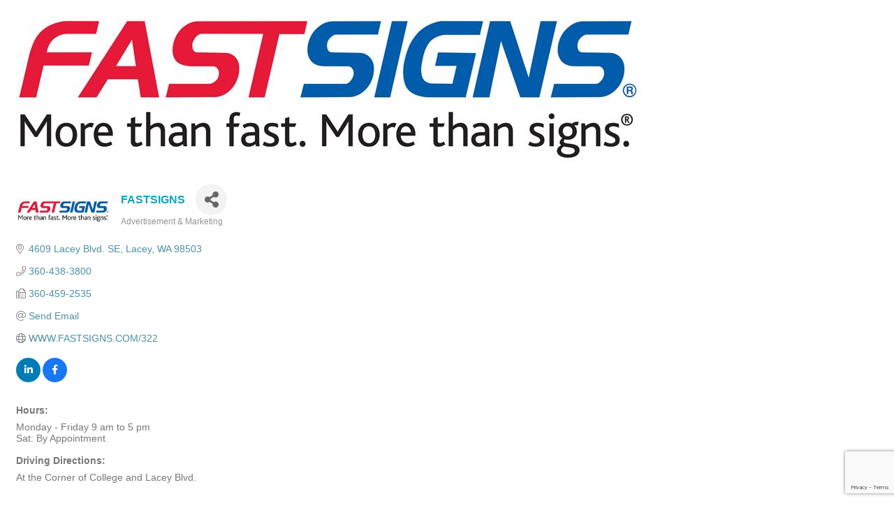

--- FILE ---
content_type: text/html; charset=utf-8
request_url: http://business.laceysschamber.com/list/member/fastsigns-100.htm
body_size: 16185
content:

<!DOCTYPE html>
<html>
<head>
<!-- start injected HTML (CCID=234) -->
<!-- page template: DEFAULT_TEMPLATE -->
<base href="http://www.laceychamber.com/" />
<meta name="keywords" content="Signs, vehicle graphics, magnets, banners, ADA, decal, Logo Floor Mats, tradeshow tents, table throw, Architectural Signs, Wayfinding Signs, Electrical, Monument, regulatory signs, highway signs, yard signs, PVC, Dibond, Acrylic, Digital, Menu, promotional, flags, pens, frosted vinyl, vehicle wrap, dimensional, Sign Consulting, routed, real estate, A Board, Sandwich Board, Wall Sign, Design, Frames, mounting hardware, floor graphics, window, RTA, " />
<meta name="description" content="FASTSIGNS | Advertisement &amp; Marketing" />
<link href="http://business.laceysschamber.com/integration/customerdefinedcss?_=r5TLQw2" rel="stylesheet" type="text/css" />
<!-- link for rss not inserted -->
<link rel="canonical" href="http://lcc2.customwebsitesolympia.com/list/member/fastsigns-100.htm" />
<!-- end injected HTML -->

<title>FASTSIGNS | Advertisement & Marketing</title>
    <!-- jQuery first, then Popper.js, then Bootstrap JS -->
    <script src="https://code.jquery.com/jquery-3.7.1.min.js" crossorigin="anonymous"></script>
    <script type="text/javascript" src="http://code.jquery.com/ui/1.13.2/jquery-ui.min.js"></script>
<script src="http://business.laceysschamber.com/Content/bundles/SEO4?v=jX-Yo1jNxYBrX6Ffq1gbxQahkKjKjLSiGjCSMnG9UuU1"></script>
    <script type="text/javascript" src="http://ajax.aspnetcdn.com/ajax/globalize/0.1.1/globalize.min.js"></script>
    <script type="text/javascript" src="http://ajax.aspnetcdn.com/ajax/globalize/0.1.1/cultures/globalize.culture.en-US.js"></script>
    <!-- Required meta tags -->
    <meta charset="utf-8">
    <meta name="viewport" content="width=device-width, initial-scale=1, shrink-to-fit=no">
    <link rel="stylesheet" href="http://code.jquery.com/ui/1.13.2/themes/base/jquery-ui.css" type="text/css" media="all" />
    <script type="text/javascript">
        var MNI = MNI || {};
        MNI.CurrentCulture = 'en-US';
        MNI.CultureDateFormat = 'M/d/yyyy';
        MNI.BaseUrl = 'http://business.laceysschamber.com';
        MNI.jQuery = jQuery.noConflict(true);
        MNI.Page = {
            Domain: 'business.laceysschamber.com',
            Context: 299,
            Category: null,
            Member: 100,
            MemberPagePopup: true
        };
        MNI.LayoutPromise = new Promise(function (resolve) {
            MNI.LayoutResolution = resolve;
        });
        MNI.MemberFilterUrl = 'list';
    </script>


    <script src="https://www.google.com/recaptcha/enterprise.js?render=6LfI_T8rAAAAAMkWHrLP_GfSf3tLy9tKa839wcWa" async defer></script>
    <script>

        const SITE_KEY = '6LfI_T8rAAAAAMkWHrLP_GfSf3tLy9tKa839wcWa';

        // Repeatedly check if grecaptcha has been loaded, and call the callback once it's available
        function waitForGrecaptcha(callback, retries = 10, interval = 1000) {
            if (typeof grecaptcha !== 'undefined' && grecaptcha.enterprise.execute) {
                callback();
            } else if (retries > 0) { 
                setTimeout(() => {
                    waitForGrecaptcha(callback, retries - 1, interval);
                }, interval);
            } else {
                console.error("grecaptcha is not available after multiple attempts");
            }
        }

        // Generates a reCAPTCHA v3 token using grecaptcha.enterprise and injects it into the given form.
        // If the token input doesn't exist, it creates one. Then it executes the callback with the token.
        function setReCaptchaToken(formElement, callback, action = 'submit') {
            grecaptcha.enterprise.ready(function () {
                grecaptcha.enterprise.execute(SITE_KEY, { action: action }).then(function (token) {

                    MNI.jQuery(function ($) {
                        let input = $(formElement).find("input[name='g-recaptcha-v3']");

                        if (input.length === 0) {
                            input = $('<input>', {
                                type: 'hidden',
                                name: 'g-recaptcha-v3',
                                value: token
                            });
                            $(formElement).append(input);
                        }
                        else
                            $(input).val(token);

                        if (typeof callback === 'function') callback(token);
                    })

                });
            });
        }

    </script>




<script src="http://business.laceysschamber.com/Content/bundles/MNI?v=34V3-w6z5bLW9Yl7pjO3C5tja0TdKeHFrpRQ0eCPbz81"></script>


    <meta property='og:url' content='http://business.laceysschamber.com/list/member/fastsigns-100.htm' />
<meta property='og:title' content='FASTSIGNS' />
<meta property='og:description' content='SIGNS - Visual Communications Company - For All Your Signs Needs ' />
<meta property='og:image' content='https://chambermaster.blob.core.windows.net/images/customers/234/members/100/logos/MEMBER_LOGO/FS_LogoMTFMTS.jpg' />

    <!-- Bootstrap CSS -->
    <link type="text/css" href="http://business.laceysschamber.com/Content/SEO4/css/bootstrap/bootstrap-ns.min.css" rel="stylesheet" />
<link href="http://business.laceysschamber.com/Content/SEO4/css/fontawesome/css/fa.bundle?v=ruPA372u21djZ69Q5Ysnch4rq1PR55j8o6h6btgP60M1" rel="stylesheet"/>
<link href="http://business.laceysschamber.com/Content/SEO4/css/v4-module.bundle?v=teKUclOSNwyO4iQ2s3q00X0U2jxs0Mkz0T6S0f4p_241" rel="stylesheet"/>
<!-- IE7 Style Hack -->
<!--[if IE 7]>
<style type="text/css">
    #mn-ql ul li {width:49% !important;}
    .mn-dealsbuttons {width:100% !important;}
    .mn-memberinfo-block-actions ul li a {width:100% !important;}
    .mn-cal-grid {table-layout:fixed !important;}
</style>
<![endif]--></head>

<body>
    <div id="gzns">
        



<div class="container-fluid gz-search-details" itemscope="itemscope" itemtype="http://schema.org/LocalBusiness">
    <!--member detail page header -->
        <div class="row gz-details-headerimg">
            <div class="col-xs-12">
                <div class="media"><img class="img-fluid" itemprop="image" itemscope itemtype="https://schema.org/ImageObject" src="https://chambermaster.blob.core.windows.net/images/customers/234/members/100/logos/MEMBER_PAGE_HEADER/FS_LogoMTFMTS.jpg" alt="FASTSIGNS" title="FASTSIGNS"></div>
            </div>
        </div>
  <!--page title and share buttons -->
  <div class="row gz-details-header">
        <div class="col-auto pr-0 gz-details-logo-col">
		    <div class="gz-details-member-logo">
			    <img class="img-fluid" itemprop="logo" src="https://chambermaster.blob.core.windows.net/images/customers/234/members/100/logos/MEMBER_LOGO/FS_LogoMTFMTS.jpg" alt="FASTSIGNS" title="FASTSIGNS" />
		    </div>
	    </div>
	    <div class="col pl-0">
		    <div class="d-flex gz-details-head">
                    <h1 class="gz-pagetitle" itemprop="name">FASTSIGNS</h1>
			    <!-- share Button trigger modal -->
		            <button id="shareDrop" type="button" class="gz-share-btn" data-toggle="modal" data-target="#shareModal" aria-label="Share Button"> <i class="gz-fas gz-fa-share-alt"></i></button>
		    </div>
		            <div class="gz-details-categories">
		                <h5 class="gz-subtitle sr-only">Categories</h5>
		                <p><span class="gz-cat">Advertisement &amp; Marketing</span></p>
		            </div>
	    </div>
  </div>
  <!-- row for links and map -->
  <div class="row gz-details-links">
    <div class="col-sm-7 col-md-8">
      <ul class="list-group gz-list-group">
              <li class="list-group-item gz-card-address">
			    <a href="https://www.google.com/maps?q=4609%20Lacey%20Blvd.%20SE,%20Lacey,%20WA,%2098503" onclick="MNI.Hit.MemberMap(100)" target="_blank" class="card-link" itemprop="address" itemscope="itemscope" itemtype="http://schema.org/PostalAddress">
                    <i class="gz-fal gz-fa-map-marker-alt"></i>
                    <span class="gz-street-address" itemprop="streetAddress">4609 Lacey Blvd. SE</span>
                    
                    
                    
                    <span class="gz-address-city" itemprop="addressLocality">Lacey</span>
                    <span itemprop="addressRegion">WA</span>
                    <span itemprop="postalCode">98503</span>
                </a>
              </li>
        <li class="list-group-item gz-card-phone">
			<a href="tel:3604383800" class="card-link"><i class="gz-fal gz-fa-phone"></i><span itemprop="telephone">360-438-3800</span></a>
		</li>
        
        <li class="list-group-item gz-card-fax">
			<a href="tel:3604592535" class="card-link"><i class="gz-fal gz-fa-fax"></i><span itemprop="faxNumber">360-459-2535</span></a>
		</li>
        <li class="list-group-item gz-card-email">
            <a id="gz-directory-contactmember" class="card-link" href="javascript:void(0)"><i class="gz-fal gz-fa-at"></i><span itemprop="email">Send Email</span></a>
		</li>
        <li class="list-group-item gz-card-website">
			<a href="http://www.fastsigns.com/322" onclick="MNI.Hit.MemberWebsite(100)" target="_blank" itemprop="url" class="card-link"><i class="gz-fal gz-fa-globe"></i><span itemprop="sameAs">WWW.FASTSIGNS.COM/322</span></a>
		</li>

            <li class="list-group-item gz-card-social">
              <a class="gz-social-linkedin" target="_blank" href="https://www.linkedin.com/in/grace-kendall-0293aab/" title="View on LinkedIn"><i class="gz-fab gz-fa-linkedin-in"></i></a><a class="gz-social-facebook" target="_blank" href="https://www.facebook.com/FS.Olympia/" title="View on Facebook"><i class="gz-fab gz-fa-facebook-f"></i></a>
            </li>
      </ul>
      <div class="gz-details-hours">
        <p class="gz-details-subtitle"><strong>Hours:</strong></p>
        <p>Monday - Friday 9 am to 5 pm<br />Sat:  By Appointment</p>
      </div>
	  <div class="gz-details-driving">
          <p class="gz-details-subtitle"><strong>Driving Directions:</strong></p>
          <p>At the Corner of College and Lacey Blvd.  </p>
	  </div>
    </div>
    <div class="col-sm-5 col-md-4">
        <div class="gz-map embed-responsive embed-responsive-16by9 fitvidsignore">
            <iframe src="https://www.google.com/maps/embed/v1/place?key=AIzaSyAACLyaFddZFsbbsMCsSY4lq7g6N4ycArE&amp;q=4609%20Lacey%20Blvd.%20SE,%20Lacey,%20WA,%2098503" width="600" height="450" frameborder="0" style="border:0" allowfullscreen></iframe>
        </div>
        
    </div>
  </div>


  <!-- row for about -->
  <div class="row gz-details-about" itemprop="description">
    <div class="col">
      <h3 class="gz-subtitle">About Us</h3>
      <p>
MORE THAN FAST, MORE THAN SIGNS - We're your Business Partner.  As a Visual Communications Company, we are your personal sign consultant.   SOLUTIONS FOR ALL YOUR BUSINESS VISIBILITY NEEDS! 
      </p>
    </div>
  </div>

  <!-- row for video and highlights -->
  <div class="row gz-video-highlights">
    <!-- if no video, omit entire gz-details-video column below -->
    <div class="col-md-6 gz-details-video">
      <h3 class="gz-subtitle">Video Media</h3>
      <div class="gz-video embed-responsive embed-responsive-16by9 fitvidsignore">
        <iframe width="560" height="315" src="https://www.youtube.com/embed/iyZ7hyUdxi8" frameborder="0" allow="autoplay; encrypted-media" allowfullscreen></iframe>
      </div>
    </div>

	<!-- if no highlights, omit entire gz-details-highlights column below -->
          <div class="col-md-6 gz-details-highlights">
            <h3 class="gz-subtitle">Highlights</h3>
		      <ul class="gz-highlights-list">
                  <li><a target='_blank' href='http://www.fastsigns.com/322'>Signs</a></li><li><a target='_blank' href='http://www.fastsigns.com/322'>Banners</a></li><li><a target='_blank' href='http://www.fastsigns.com/322'>Vehicle Wrap</a></li><li><a target='_blank' href='http://www.fastsigns.com/322'>Graphics &amp; Wayfinding Signage</a></li><li><a target='_blank' href='http://www.fastsigns.com/322'>Magnets &amp; A Boards</a></li>
		      </ul>
          </div>
  </div>

<!-- row for images, omit entire row if none exist. Each image will pull up modal with the full size image in it. Same module, unique image, see https://getbootstrap.com/docs/4.1/components/modal/#varying-modal-content -->
    <div class="row gz-details-images">
	    <div class="col-sm-12">
          <h3 class="gz-subtitle">Images</h3>
        </div>
	     <div class="col-sm-12 card-columns gz-details-columns">
    <div class="card">
        <img class="card-img gz-details-img" src="https://chambermaster.blob.core.windows.net/images/customers/234/members/100/photos/GALLERY_MAIN/Tradeshow_Tent_and_Table_Throw_LSSC_Golf.jpg" title="LSSC Golf - Tradeshow Tent and Table Throw" alt="LSSC Golf - Tradeshow Tent and Table Throw" data-toggle="modal" data-target="#detailsImagesModal2696" itemprop="image">
    </div>
    <div class="modal fade gz-details-images-modal" id="detailsImagesModal2696" tabindex="-1" role="dialog" aria-labelledby="imagesModalLabel" aria-hidden="true">
        <div class="modal-dialog" role="document">
            <div class="modal-content">
	            <div class="modal-header">
	            <h5 class="modal-title sr-only" id="imagesModalLabel">LSSC Golf - Tradeshow Tent and Table Throw</h5><!--import img alt and/or title as title text for assistive technologies-->
	            <button type="button" class="close" data-dismiss="modal" aria-label="Close">
		            <span aria-hidden="true">&times;</span>
	            </button>
	            </div>
	            <div class="modal-body">
	            <img class="gz-modal-details-img" src="https://chambermaster.blob.core.windows.net/images/customers/234/members/100/photos/GALLERY_MAIN/Tradeshow_Tent_and_Table_Throw_LSSC_Golf.jpg" alt="LSSC Golf - Tradeshow Tent and Table Throw" title="LSSC Golf - Tradeshow Tent and Table Throw">
	            </div>
            </div>
        </div>
    </div>
    <div class="card">
        <img class="card-img gz-details-img" src="https://chambermaster.blob.core.windows.net/images/customers/234/members/100/photos/GALLERY_MAIN/LSSC_Business_Awds_Column_Banner.jpg" title="LSSC Business Awards Column Banners" alt="LSSC Business Awards Column Banners" data-toggle="modal" data-target="#detailsImagesModal2693" itemprop="image">
    </div>
    <div class="modal fade gz-details-images-modal" id="detailsImagesModal2693" tabindex="-1" role="dialog" aria-labelledby="imagesModalLabel" aria-hidden="true">
        <div class="modal-dialog" role="document">
            <div class="modal-content">
	            <div class="modal-header">
	            <h5 class="modal-title sr-only" id="imagesModalLabel">LSSC Business Awards Column Banners</h5><!--import img alt and/or title as title text for assistive technologies-->
	            <button type="button" class="close" data-dismiss="modal" aria-label="Close">
		            <span aria-hidden="true">&times;</span>
	            </button>
	            </div>
	            <div class="modal-body">
	            <img class="gz-modal-details-img" src="https://chambermaster.blob.core.windows.net/images/customers/234/members/100/photos/GALLERY_MAIN/LSSC_Business_Awds_Column_Banner.jpg" alt="LSSC Business Awards Column Banners" title="LSSC Business Awards Column Banners">
	            </div>
            </div>
        </div>
    </div>
    <div class="card">
        <img class="card-img gz-details-img" src="https://chambermaster.blob.core.windows.net/images/customers/234/members/100/photos/GALLERY_MAIN/FS_related_008.jpg" title="Signs Work When You Can&#39;t" alt="Signs Work When You Can&#39;t" data-toggle="modal" data-target="#detailsImagesModal2795" itemprop="image">
    </div>
    <div class="modal fade gz-details-images-modal" id="detailsImagesModal2795" tabindex="-1" role="dialog" aria-labelledby="imagesModalLabel" aria-hidden="true">
        <div class="modal-dialog" role="document">
            <div class="modal-content">
	            <div class="modal-header">
	            <h5 class="modal-title sr-only" id="imagesModalLabel">Signs Work When You Can&#39;t</h5><!--import img alt and/or title as title text for assistive technologies-->
	            <button type="button" class="close" data-dismiss="modal" aria-label="Close">
		            <span aria-hidden="true">&times;</span>
	            </button>
	            </div>
	            <div class="modal-body">
	            <img class="gz-modal-details-img" src="https://chambermaster.blob.core.windows.net/images/customers/234/members/100/photos/GALLERY_MAIN/FS_related_008.jpg" alt="Signs Work When You Can&#39;t" title="Signs Work When You Can&#39;t">
	            </div>
            </div>
        </div>
    </div>
    <div class="card">
        <img class="card-img gz-details-img" src="https://chambermaster.blob.core.windows.net/images/customers/234/members/100/photos/GALLERY_MAIN/Tradeshow.jpg" title="Trade Show Booth" alt="Trade Show Booth" data-toggle="modal" data-target="#detailsImagesModal2825" itemprop="image">
    </div>
    <div class="modal fade gz-details-images-modal" id="detailsImagesModal2825" tabindex="-1" role="dialog" aria-labelledby="imagesModalLabel" aria-hidden="true">
        <div class="modal-dialog" role="document">
            <div class="modal-content">
	            <div class="modal-header">
	            <h5 class="modal-title sr-only" id="imagesModalLabel">Trade Show Booth</h5><!--import img alt and/or title as title text for assistive technologies-->
	            <button type="button" class="close" data-dismiss="modal" aria-label="Close">
		            <span aria-hidden="true">&times;</span>
	            </button>
	            </div>
	            <div class="modal-body">
	            <img class="gz-modal-details-img" src="https://chambermaster.blob.core.windows.net/images/customers/234/members/100/photos/GALLERY_MAIN/Tradeshow.jpg" alt="Trade Show Booth" title="Trade Show Booth">
	            </div>
            </div>
        </div>
    </div>
    <div class="card">
        <img class="card-img gz-details-img" src="https://chambermaster.blob.core.windows.net/images/customers/234/members/100/photos/GALLERY_MAIN/Table_Top_Tradeshow_Case.JPG" title="Table Top Tradeshow Case" alt="Table Top Tradeshow Case" data-toggle="modal" data-target="#detailsImagesModal2813" itemprop="image">
    </div>
    <div class="modal fade gz-details-images-modal" id="detailsImagesModal2813" tabindex="-1" role="dialog" aria-labelledby="imagesModalLabel" aria-hidden="true">
        <div class="modal-dialog" role="document">
            <div class="modal-content">
	            <div class="modal-header">
	            <h5 class="modal-title sr-only" id="imagesModalLabel">Table Top Tradeshow Case</h5><!--import img alt and/or title as title text for assistive technologies-->
	            <button type="button" class="close" data-dismiss="modal" aria-label="Close">
		            <span aria-hidden="true">&times;</span>
	            </button>
	            </div>
	            <div class="modal-body">
	            <img class="gz-modal-details-img" src="https://chambermaster.blob.core.windows.net/images/customers/234/members/100/photos/GALLERY_MAIN/Table_Top_Tradeshow_Case.JPG" alt="Table Top Tradeshow Case" title="Table Top Tradeshow Case">
	            </div>
            </div>
        </div>
    </div>
    <div class="card">
        <img class="card-img gz-details-img" src="https://chambermaster.blob.core.windows.net/images/customers/234/members/100/photos/GALLERY_MAIN/angelwalk.JPG" title="Angel Walk Banner Homeless Backpacks" alt="Angel Walk Banner Homeless Backpacks" data-toggle="modal" data-target="#detailsImagesModal2699" itemprop="image">
    </div>
    <div class="modal fade gz-details-images-modal" id="detailsImagesModal2699" tabindex="-1" role="dialog" aria-labelledby="imagesModalLabel" aria-hidden="true">
        <div class="modal-dialog" role="document">
            <div class="modal-content">
	            <div class="modal-header">
	            <h5 class="modal-title sr-only" id="imagesModalLabel">Angel Walk Banner Homeless Backpacks</h5><!--import img alt and/or title as title text for assistive technologies-->
	            <button type="button" class="close" data-dismiss="modal" aria-label="Close">
		            <span aria-hidden="true">&times;</span>
	            </button>
	            </div>
	            <div class="modal-body">
	            <img class="gz-modal-details-img" src="https://chambermaster.blob.core.windows.net/images/customers/234/members/100/photos/GALLERY_MAIN/angelwalk.JPG" alt="Angel Walk Banner Homeless Backpacks" title="Angel Walk Banner Homeless Backpacks">
	            </div>
            </div>
        </div>
    </div>
    <div class="card">
        <img class="card-img gz-details-img" src="https://chambermaster.blob.core.windows.net/images/customers/234/members/100/photos/GALLERY_MAIN/AFSCME_RV_Veh_Wrap.jpg" title="RV Vehicle Wrap" alt="RV Vehicle Wrap" data-toggle="modal" data-target="#detailsImagesModal2702" itemprop="image">
    </div>
    <div class="modal fade gz-details-images-modal" id="detailsImagesModal2702" tabindex="-1" role="dialog" aria-labelledby="imagesModalLabel" aria-hidden="true">
        <div class="modal-dialog" role="document">
            <div class="modal-content">
	            <div class="modal-header">
	            <h5 class="modal-title sr-only" id="imagesModalLabel">RV Vehicle Wrap</h5><!--import img alt and/or title as title text for assistive technologies-->
	            <button type="button" class="close" data-dismiss="modal" aria-label="Close">
		            <span aria-hidden="true">&times;</span>
	            </button>
	            </div>
	            <div class="modal-body">
	            <img class="gz-modal-details-img" src="https://chambermaster.blob.core.windows.net/images/customers/234/members/100/photos/GALLERY_MAIN/AFSCME_RV_Veh_Wrap.jpg" alt="RV Vehicle Wrap" title="RV Vehicle Wrap">
	            </div>
            </div>
        </div>
    </div>
    <div class="card">
        <img class="card-img gz-details-img" src="https://chambermaster.blob.core.windows.net/images/customers/234/members/100/photos/GALLERY_MAIN/USO_RV_Vehicle_Wrap.jpg" title="USO RV Wrap" alt="USO RV Wrap" data-toggle="modal" data-target="#detailsImagesModal2705" itemprop="image">
    </div>
    <div class="modal fade gz-details-images-modal" id="detailsImagesModal2705" tabindex="-1" role="dialog" aria-labelledby="imagesModalLabel" aria-hidden="true">
        <div class="modal-dialog" role="document">
            <div class="modal-content">
	            <div class="modal-header">
	            <h5 class="modal-title sr-only" id="imagesModalLabel">USO RV Wrap</h5><!--import img alt and/or title as title text for assistive technologies-->
	            <button type="button" class="close" data-dismiss="modal" aria-label="Close">
		            <span aria-hidden="true">&times;</span>
	            </button>
	            </div>
	            <div class="modal-body">
	            <img class="gz-modal-details-img" src="https://chambermaster.blob.core.windows.net/images/customers/234/members/100/photos/GALLERY_MAIN/USO_RV_Vehicle_Wrap.jpg" alt="USO RV Wrap" title="USO RV Wrap">
	            </div>
            </div>
        </div>
    </div>
    <div class="card">
        <img class="card-img gz-details-img" src="https://chambermaster.blob.core.windows.net/images/customers/234/members/100/photos/GALLERY_MAIN/Bldg_Banner_Wrap_2.jpg" title="Bldg Wrap" alt="Bldg Wrap" data-toggle="modal" data-target="#detailsImagesModal2708" itemprop="image">
    </div>
    <div class="modal fade gz-details-images-modal" id="detailsImagesModal2708" tabindex="-1" role="dialog" aria-labelledby="imagesModalLabel" aria-hidden="true">
        <div class="modal-dialog" role="document">
            <div class="modal-content">
	            <div class="modal-header">
	            <h5 class="modal-title sr-only" id="imagesModalLabel">Bldg Wrap</h5><!--import img alt and/or title as title text for assistive technologies-->
	            <button type="button" class="close" data-dismiss="modal" aria-label="Close">
		            <span aria-hidden="true">&times;</span>
	            </button>
	            </div>
	            <div class="modal-body">
	            <img class="gz-modal-details-img" src="https://chambermaster.blob.core.windows.net/images/customers/234/members/100/photos/GALLERY_MAIN/Bldg_Banner_Wrap_2.jpg" alt="Bldg Wrap" title="Bldg Wrap">
	            </div>
            </div>
        </div>
    </div>
    <div class="card">
        <img class="card-img gz-details-img" src="https://chambermaster.blob.core.windows.net/images/customers/234/members/100/photos/GALLERY_MAIN/Wall_Graphics.jpg" title="Wall Graphics" alt="Wall Graphics" data-toggle="modal" data-target="#detailsImagesModal2711" itemprop="image">
    </div>
    <div class="modal fade gz-details-images-modal" id="detailsImagesModal2711" tabindex="-1" role="dialog" aria-labelledby="imagesModalLabel" aria-hidden="true">
        <div class="modal-dialog" role="document">
            <div class="modal-content">
	            <div class="modal-header">
	            <h5 class="modal-title sr-only" id="imagesModalLabel">Wall Graphics</h5><!--import img alt and/or title as title text for assistive technologies-->
	            <button type="button" class="close" data-dismiss="modal" aria-label="Close">
		            <span aria-hidden="true">&times;</span>
	            </button>
	            </div>
	            <div class="modal-body">
	            <img class="gz-modal-details-img" src="https://chambermaster.blob.core.windows.net/images/customers/234/members/100/photos/GALLERY_MAIN/Wall_Graphics.jpg" alt="Wall Graphics" title="Wall Graphics">
	            </div>
            </div>
        </div>
    </div>
    <div class="card">
        <img class="card-img gz-details-img" src="https://chambermaster.blob.core.windows.net/images/customers/234/members/100/photos/GALLERY_MAIN/Cmty_Actin_Council_Monument_Sign.jpg" title="Monument Sign w/Dimensional Letters" alt="Monument Sign w/Dimensional Letters" data-toggle="modal" data-target="#detailsImagesModal2714" itemprop="image">
    </div>
    <div class="modal fade gz-details-images-modal" id="detailsImagesModal2714" tabindex="-1" role="dialog" aria-labelledby="imagesModalLabel" aria-hidden="true">
        <div class="modal-dialog" role="document">
            <div class="modal-content">
	            <div class="modal-header">
	            <h5 class="modal-title sr-only" id="imagesModalLabel">Monument Sign w/Dimensional Letters</h5><!--import img alt and/or title as title text for assistive technologies-->
	            <button type="button" class="close" data-dismiss="modal" aria-label="Close">
		            <span aria-hidden="true">&times;</span>
	            </button>
	            </div>
	            <div class="modal-body">
	            <img class="gz-modal-details-img" src="https://chambermaster.blob.core.windows.net/images/customers/234/members/100/photos/GALLERY_MAIN/Cmty_Actin_Council_Monument_Sign.jpg" alt="Monument Sign w/Dimensional Letters" title="Monument Sign w/Dimensional Letters">
	            </div>
            </div>
        </div>
    </div>
    <div class="card">
        <img class="card-img gz-details-img" src="https://chambermaster.blob.core.windows.net/images/customers/234/members/100/photos/GALLERY_MAIN/Creative_Office_Dimensional.jpg" title="Bldg Sign w/Dimensional Letters" alt="Bldg Sign w/Dimensional Letters" data-toggle="modal" data-target="#detailsImagesModal2717" itemprop="image">
    </div>
    <div class="modal fade gz-details-images-modal" id="detailsImagesModal2717" tabindex="-1" role="dialog" aria-labelledby="imagesModalLabel" aria-hidden="true">
        <div class="modal-dialog" role="document">
            <div class="modal-content">
	            <div class="modal-header">
	            <h5 class="modal-title sr-only" id="imagesModalLabel">Bldg Sign w/Dimensional Letters</h5><!--import img alt and/or title as title text for assistive technologies-->
	            <button type="button" class="close" data-dismiss="modal" aria-label="Close">
		            <span aria-hidden="true">&times;</span>
	            </button>
	            </div>
	            <div class="modal-body">
	            <img class="gz-modal-details-img" src="https://chambermaster.blob.core.windows.net/images/customers/234/members/100/photos/GALLERY_MAIN/Creative_Office_Dimensional.jpg" alt="Bldg Sign w/Dimensional Letters" title="Bldg Sign w/Dimensional Letters">
	            </div>
            </div>
        </div>
    </div>
    <div class="card">
        <img class="card-img gz-details-img" src="https://chambermaster.blob.core.windows.net/images/customers/234/members/100/photos/GALLERY_MAIN/CAC_Wall_Signage.jpg" title="Wall Entrance Signage" alt="Wall Entrance Signage" data-toggle="modal" data-target="#detailsImagesModal2720" itemprop="image">
    </div>
    <div class="modal fade gz-details-images-modal" id="detailsImagesModal2720" tabindex="-1" role="dialog" aria-labelledby="imagesModalLabel" aria-hidden="true">
        <div class="modal-dialog" role="document">
            <div class="modal-content">
	            <div class="modal-header">
	            <h5 class="modal-title sr-only" id="imagesModalLabel">Wall Entrance Signage</h5><!--import img alt and/or title as title text for assistive technologies-->
	            <button type="button" class="close" data-dismiss="modal" aria-label="Close">
		            <span aria-hidden="true">&times;</span>
	            </button>
	            </div>
	            <div class="modal-body">
	            <img class="gz-modal-details-img" src="https://chambermaster.blob.core.windows.net/images/customers/234/members/100/photos/GALLERY_MAIN/CAC_Wall_Signage.jpg" alt="Wall Entrance Signage" title="Wall Entrance Signage">
	            </div>
            </div>
        </div>
    </div>
    <div class="card">
        <img class="card-img gz-details-img" src="https://chambermaster.blob.core.windows.net/images/customers/234/members/100/photos/GALLERY_MAIN/Home_Instead_Wall_Sign.jpg" title="Exterior Wall Signage" alt="Exterior Wall Signage" data-toggle="modal" data-target="#detailsImagesModal2723" itemprop="image">
    </div>
    <div class="modal fade gz-details-images-modal" id="detailsImagesModal2723" tabindex="-1" role="dialog" aria-labelledby="imagesModalLabel" aria-hidden="true">
        <div class="modal-dialog" role="document">
            <div class="modal-content">
	            <div class="modal-header">
	            <h5 class="modal-title sr-only" id="imagesModalLabel">Exterior Wall Signage</h5><!--import img alt and/or title as title text for assistive technologies-->
	            <button type="button" class="close" data-dismiss="modal" aria-label="Close">
		            <span aria-hidden="true">&times;</span>
	            </button>
	            </div>
	            <div class="modal-body">
	            <img class="gz-modal-details-img" src="https://chambermaster.blob.core.windows.net/images/customers/234/members/100/photos/GALLERY_MAIN/Home_Instead_Wall_Sign.jpg" alt="Exterior Wall Signage" title="Exterior Wall Signage">
	            </div>
            </div>
        </div>
    </div>
    <div class="card">
        <img class="card-img gz-details-img" src="https://chambermaster.blob.core.windows.net/images/customers/234/members/100/photos/GALLERY_MAIN/O&#39;Bee_Credit_Union_Window_Graphics.jpg" title="Window Graphics O&#39;Bee" alt="Window Graphics O&#39;Bee" data-toggle="modal" data-target="#detailsImagesModal2726" itemprop="image">
    </div>
    <div class="modal fade gz-details-images-modal" id="detailsImagesModal2726" tabindex="-1" role="dialog" aria-labelledby="imagesModalLabel" aria-hidden="true">
        <div class="modal-dialog" role="document">
            <div class="modal-content">
	            <div class="modal-header">
	            <h5 class="modal-title sr-only" id="imagesModalLabel">Window Graphics O&#39;Bee</h5><!--import img alt and/or title as title text for assistive technologies-->
	            <button type="button" class="close" data-dismiss="modal" aria-label="Close">
		            <span aria-hidden="true">&times;</span>
	            </button>
	            </div>
	            <div class="modal-body">
	            <img class="gz-modal-details-img" src="https://chambermaster.blob.core.windows.net/images/customers/234/members/100/photos/GALLERY_MAIN/O&#39;Bee_Credit_Union_Window_Graphics.jpg" alt="Window Graphics O&#39;Bee" title="Window Graphics O&#39;Bee">
	            </div>
            </div>
        </div>
    </div>
    <div class="card">
        <img class="card-img gz-details-img" src="https://chambermaster.blob.core.windows.net/images/customers/234/members/100/photos/GALLERY_MAIN/DSHS_Wall_Graphics.jpg" title="Wall Mural - DSHS" alt="Wall Mural - DSHS" data-toggle="modal" data-target="#detailsImagesModal2729" itemprop="image">
    </div>
    <div class="modal fade gz-details-images-modal" id="detailsImagesModal2729" tabindex="-1" role="dialog" aria-labelledby="imagesModalLabel" aria-hidden="true">
        <div class="modal-dialog" role="document">
            <div class="modal-content">
	            <div class="modal-header">
	            <h5 class="modal-title sr-only" id="imagesModalLabel">Wall Mural - DSHS</h5><!--import img alt and/or title as title text for assistive technologies-->
	            <button type="button" class="close" data-dismiss="modal" aria-label="Close">
		            <span aria-hidden="true">&times;</span>
	            </button>
	            </div>
	            <div class="modal-body">
	            <img class="gz-modal-details-img" src="https://chambermaster.blob.core.windows.net/images/customers/234/members/100/photos/GALLERY_MAIN/DSHS_Wall_Graphics.jpg" alt="Wall Mural - DSHS" title="Wall Mural - DSHS">
	            </div>
            </div>
        </div>
    </div>
    <div class="card">
        <img class="card-img gz-details-img" src="https://chambermaster.blob.core.windows.net/images/customers/234/members/100/photos/GALLERY_MAIN/Wall_Graphics_DSHS_Seashore.jpg" title="Wall Mural DSHS" alt="Wall Mural DSHS" data-toggle="modal" data-target="#detailsImagesModal2765" itemprop="image">
    </div>
    <div class="modal fade gz-details-images-modal" id="detailsImagesModal2765" tabindex="-1" role="dialog" aria-labelledby="imagesModalLabel" aria-hidden="true">
        <div class="modal-dialog" role="document">
            <div class="modal-content">
	            <div class="modal-header">
	            <h5 class="modal-title sr-only" id="imagesModalLabel">Wall Mural DSHS</h5><!--import img alt and/or title as title text for assistive technologies-->
	            <button type="button" class="close" data-dismiss="modal" aria-label="Close">
		            <span aria-hidden="true">&times;</span>
	            </button>
	            </div>
	            <div class="modal-body">
	            <img class="gz-modal-details-img" src="https://chambermaster.blob.core.windows.net/images/customers/234/members/100/photos/GALLERY_MAIN/Wall_Graphics_DSHS_Seashore.jpg" alt="Wall Mural DSHS" title="Wall Mural DSHS">
	            </div>
            </div>
        </div>
    </div>
    <div class="card">
        <img class="card-img gz-details-img" src="https://chambermaster.blob.core.windows.net/images/customers/234/members/100/photos/GALLERY_MAIN/DSHS_Wall_Graphics_Mt_Rainier.jpg" title="Wall Mural Mount Rainier DSHS" alt="Wall Mural Mount Rainier DSHS" data-toggle="modal" data-target="#detailsImagesModal2732" itemprop="image">
    </div>
    <div class="modal fade gz-details-images-modal" id="detailsImagesModal2732" tabindex="-1" role="dialog" aria-labelledby="imagesModalLabel" aria-hidden="true">
        <div class="modal-dialog" role="document">
            <div class="modal-content">
	            <div class="modal-header">
	            <h5 class="modal-title sr-only" id="imagesModalLabel">Wall Mural Mount Rainier DSHS</h5><!--import img alt and/or title as title text for assistive technologies-->
	            <button type="button" class="close" data-dismiss="modal" aria-label="Close">
		            <span aria-hidden="true">&times;</span>
	            </button>
	            </div>
	            <div class="modal-body">
	            <img class="gz-modal-details-img" src="https://chambermaster.blob.core.windows.net/images/customers/234/members/100/photos/GALLERY_MAIN/DSHS_Wall_Graphics_Mt_Rainier.jpg" alt="Wall Mural Mount Rainier DSHS" title="Wall Mural Mount Rainier DSHS">
	            </div>
            </div>
        </div>
    </div>
    <div class="card">
        <img class="card-img gz-details-img" src="https://chambermaster.blob.core.windows.net/images/customers/234/members/100/photos/GALLERY_MAIN/Cap_Heating_Ext_Wall_Sign.jpg" title="Exterior Wall Sign " alt="Exterior Wall Sign " data-toggle="modal" data-target="#detailsImagesModal2735" itemprop="image">
    </div>
    <div class="modal fade gz-details-images-modal" id="detailsImagesModal2735" tabindex="-1" role="dialog" aria-labelledby="imagesModalLabel" aria-hidden="true">
        <div class="modal-dialog" role="document">
            <div class="modal-content">
	            <div class="modal-header">
	            <h5 class="modal-title sr-only" id="imagesModalLabel">Exterior Wall Sign </h5><!--import img alt and/or title as title text for assistive technologies-->
	            <button type="button" class="close" data-dismiss="modal" aria-label="Close">
		            <span aria-hidden="true">&times;</span>
	            </button>
	            </div>
	            <div class="modal-body">
	            <img class="gz-modal-details-img" src="https://chambermaster.blob.core.windows.net/images/customers/234/members/100/photos/GALLERY_MAIN/Cap_Heating_Ext_Wall_Sign.jpg" alt="Exterior Wall Sign " title="Exterior Wall Sign ">
	            </div>
            </div>
        </div>
    </div>
    <div class="card">
        <img class="card-img gz-details-img" src="https://chambermaster.blob.core.windows.net/images/customers/234/members/100/photos/GALLERY_MAIN/AWB_Vehicle_Wrap_SHUTTLE_BUS_.jpeg" title="Vehicle Wrap AWB" alt="Vehicle Wrap AWB" data-toggle="modal" data-target="#detailsImagesModal2738" itemprop="image">
    </div>
    <div class="modal fade gz-details-images-modal" id="detailsImagesModal2738" tabindex="-1" role="dialog" aria-labelledby="imagesModalLabel" aria-hidden="true">
        <div class="modal-dialog" role="document">
            <div class="modal-content">
	            <div class="modal-header">
	            <h5 class="modal-title sr-only" id="imagesModalLabel">Vehicle Wrap AWB</h5><!--import img alt and/or title as title text for assistive technologies-->
	            <button type="button" class="close" data-dismiss="modal" aria-label="Close">
		            <span aria-hidden="true">&times;</span>
	            </button>
	            </div>
	            <div class="modal-body">
	            <img class="gz-modal-details-img" src="https://chambermaster.blob.core.windows.net/images/customers/234/members/100/photos/GALLERY_MAIN/AWB_Vehicle_Wrap_SHUTTLE_BUS_.jpeg" alt="Vehicle Wrap AWB" title="Vehicle Wrap AWB">
	            </div>
            </div>
        </div>
    </div>
    <div class="card">
        <img class="card-img gz-details-img" src="https://chambermaster.blob.core.windows.net/images/customers/234/members/100/photos/GALLERY_MAIN/Duck_Dash_Vehicle_Graphics.jpg" title="Vehicle Graphics Duck Dash" alt="Vehicle Graphics Duck Dash" data-toggle="modal" data-target="#detailsImagesModal2741" itemprop="image">
    </div>
    <div class="modal fade gz-details-images-modal" id="detailsImagesModal2741" tabindex="-1" role="dialog" aria-labelledby="imagesModalLabel" aria-hidden="true">
        <div class="modal-dialog" role="document">
            <div class="modal-content">
	            <div class="modal-header">
	            <h5 class="modal-title sr-only" id="imagesModalLabel">Vehicle Graphics Duck Dash</h5><!--import img alt and/or title as title text for assistive technologies-->
	            <button type="button" class="close" data-dismiss="modal" aria-label="Close">
		            <span aria-hidden="true">&times;</span>
	            </button>
	            </div>
	            <div class="modal-body">
	            <img class="gz-modal-details-img" src="https://chambermaster.blob.core.windows.net/images/customers/234/members/100/photos/GALLERY_MAIN/Duck_Dash_Vehicle_Graphics.jpg" alt="Vehicle Graphics Duck Dash" title="Vehicle Graphics Duck Dash">
	            </div>
            </div>
        </div>
    </div>
    <div class="card">
        <img class="card-img gz-details-img" src="https://chambermaster.blob.core.windows.net/images/customers/234/members/100/photos/GALLERY_MAIN/Fishing_Vehicle_Trailer_Wrap_.jpg" title="Trailer Graphics" alt="Trailer Graphics" data-toggle="modal" data-target="#detailsImagesModal2744" itemprop="image">
    </div>
    <div class="modal fade gz-details-images-modal" id="detailsImagesModal2744" tabindex="-1" role="dialog" aria-labelledby="imagesModalLabel" aria-hidden="true">
        <div class="modal-dialog" role="document">
            <div class="modal-content">
	            <div class="modal-header">
	            <h5 class="modal-title sr-only" id="imagesModalLabel">Trailer Graphics</h5><!--import img alt and/or title as title text for assistive technologies-->
	            <button type="button" class="close" data-dismiss="modal" aria-label="Close">
		            <span aria-hidden="true">&times;</span>
	            </button>
	            </div>
	            <div class="modal-body">
	            <img class="gz-modal-details-img" src="https://chambermaster.blob.core.windows.net/images/customers/234/members/100/photos/GALLERY_MAIN/Fishing_Vehicle_Trailer_Wrap_.jpg" alt="Trailer Graphics" title="Trailer Graphics">
	            </div>
            </div>
        </div>
    </div>
    <div class="card">
        <img class="card-img gz-details-img" src="https://chambermaster.blob.core.windows.net/images/customers/234/members/100/photos/GALLERY_MAIN/Mint_Vehicle_Graphics.jpg" title="Vehicle Graphics" alt="Vehicle Graphics" data-toggle="modal" data-target="#detailsImagesModal2747" itemprop="image">
    </div>
    <div class="modal fade gz-details-images-modal" id="detailsImagesModal2747" tabindex="-1" role="dialog" aria-labelledby="imagesModalLabel" aria-hidden="true">
        <div class="modal-dialog" role="document">
            <div class="modal-content">
	            <div class="modal-header">
	            <h5 class="modal-title sr-only" id="imagesModalLabel">Vehicle Graphics</h5><!--import img alt and/or title as title text for assistive technologies-->
	            <button type="button" class="close" data-dismiss="modal" aria-label="Close">
		            <span aria-hidden="true">&times;</span>
	            </button>
	            </div>
	            <div class="modal-body">
	            <img class="gz-modal-details-img" src="https://chambermaster.blob.core.windows.net/images/customers/234/members/100/photos/GALLERY_MAIN/Mint_Vehicle_Graphics.jpg" alt="Vehicle Graphics" title="Vehicle Graphics">
	            </div>
            </div>
        </div>
    </div>
    <div class="card">
        <img class="card-img gz-details-img" src="https://chambermaster.blob.core.windows.net/images/customers/234/members/100/photos/GALLERY_MAIN/Vehicle_Graphics_Mason_Transit.jpg" title="Bus Wrap Mason Transit" alt="Bus Wrap Mason Transit" data-toggle="modal" data-target="#detailsImagesModal2750" itemprop="image">
    </div>
    <div class="modal fade gz-details-images-modal" id="detailsImagesModal2750" tabindex="-1" role="dialog" aria-labelledby="imagesModalLabel" aria-hidden="true">
        <div class="modal-dialog" role="document">
            <div class="modal-content">
	            <div class="modal-header">
	            <h5 class="modal-title sr-only" id="imagesModalLabel">Bus Wrap Mason Transit</h5><!--import img alt and/or title as title text for assistive technologies-->
	            <button type="button" class="close" data-dismiss="modal" aria-label="Close">
		            <span aria-hidden="true">&times;</span>
	            </button>
	            </div>
	            <div class="modal-body">
	            <img class="gz-modal-details-img" src="https://chambermaster.blob.core.windows.net/images/customers/234/members/100/photos/GALLERY_MAIN/Vehicle_Graphics_Mason_Transit.jpg" alt="Bus Wrap Mason Transit" title="Bus Wrap Mason Transit">
	            </div>
            </div>
        </div>
    </div>
    <div class="card">
        <img class="card-img gz-details-img" src="https://chambermaster.blob.core.windows.net/images/customers/234/members/100/photos/GALLERY_MAIN/Vehicle_Graphics_-_Creative_Office.jpg" title="Box Truck Graphics Creative Office" alt="Box Truck Graphics Creative Office" data-toggle="modal" data-target="#detailsImagesModal2753" itemprop="image">
    </div>
    <div class="modal fade gz-details-images-modal" id="detailsImagesModal2753" tabindex="-1" role="dialog" aria-labelledby="imagesModalLabel" aria-hidden="true">
        <div class="modal-dialog" role="document">
            <div class="modal-content">
	            <div class="modal-header">
	            <h5 class="modal-title sr-only" id="imagesModalLabel">Box Truck Graphics Creative Office</h5><!--import img alt and/or title as title text for assistive technologies-->
	            <button type="button" class="close" data-dismiss="modal" aria-label="Close">
		            <span aria-hidden="true">&times;</span>
	            </button>
	            </div>
	            <div class="modal-body">
	            <img class="gz-modal-details-img" src="https://chambermaster.blob.core.windows.net/images/customers/234/members/100/photos/GALLERY_MAIN/Vehicle_Graphics_-_Creative_Office.jpg" alt="Box Truck Graphics Creative Office" title="Box Truck Graphics Creative Office">
	            </div>
            </div>
        </div>
    </div>
    <div class="card">
        <img class="card-img gz-details-img" src="https://chambermaster.blob.core.windows.net/images/customers/234/members/100/photos/GALLERY_MAIN/veh_dental.jpg" title="Partial Vehicle Wrap" alt="Partial Vehicle Wrap" data-toggle="modal" data-target="#detailsImagesModal2756" itemprop="image">
    </div>
    <div class="modal fade gz-details-images-modal" id="detailsImagesModal2756" tabindex="-1" role="dialog" aria-labelledby="imagesModalLabel" aria-hidden="true">
        <div class="modal-dialog" role="document">
            <div class="modal-content">
	            <div class="modal-header">
	            <h5 class="modal-title sr-only" id="imagesModalLabel">Partial Vehicle Wrap</h5><!--import img alt and/or title as title text for assistive technologies-->
	            <button type="button" class="close" data-dismiss="modal" aria-label="Close">
		            <span aria-hidden="true">&times;</span>
	            </button>
	            </div>
	            <div class="modal-body">
	            <img class="gz-modal-details-img" src="https://chambermaster.blob.core.windows.net/images/customers/234/members/100/photos/GALLERY_MAIN/veh_dental.jpg" alt="Partial Vehicle Wrap" title="Partial Vehicle Wrap">
	            </div>
            </div>
        </div>
    </div>
    <div class="card">
        <img class="card-img gz-details-img" src="https://chambermaster.blob.core.windows.net/images/customers/234/members/100/photos/GALLERY_MAIN/Trailer_Graphics.jpg" title="Trailer Graphics" alt="Trailer Graphics" data-toggle="modal" data-target="#detailsImagesModal2759" itemprop="image">
    </div>
    <div class="modal fade gz-details-images-modal" id="detailsImagesModal2759" tabindex="-1" role="dialog" aria-labelledby="imagesModalLabel" aria-hidden="true">
        <div class="modal-dialog" role="document">
            <div class="modal-content">
	            <div class="modal-header">
	            <h5 class="modal-title sr-only" id="imagesModalLabel">Trailer Graphics</h5><!--import img alt and/or title as title text for assistive technologies-->
	            <button type="button" class="close" data-dismiss="modal" aria-label="Close">
		            <span aria-hidden="true">&times;</span>
	            </button>
	            </div>
	            <div class="modal-body">
	            <img class="gz-modal-details-img" src="https://chambermaster.blob.core.windows.net/images/customers/234/members/100/photos/GALLERY_MAIN/Trailer_Graphics.jpg" alt="Trailer Graphics" title="Trailer Graphics">
	            </div>
            </div>
        </div>
    </div>
    <div class="card">
        <img class="card-img gz-details-img" src="https://chambermaster.blob.core.windows.net/images/customers/234/members/100/photos/GALLERY_MAIN/Vehicle_Graphics_WAANG_with_Perforated_Film.jpg" title="WAANG Vehicle Graphics with Perforated film" alt="WAANG Vehicle Graphics with Perforated film" data-toggle="modal" data-target="#detailsImagesModal2762" itemprop="image">
    </div>
    <div class="modal fade gz-details-images-modal" id="detailsImagesModal2762" tabindex="-1" role="dialog" aria-labelledby="imagesModalLabel" aria-hidden="true">
        <div class="modal-dialog" role="document">
            <div class="modal-content">
	            <div class="modal-header">
	            <h5 class="modal-title sr-only" id="imagesModalLabel">WAANG Vehicle Graphics with Perforated film</h5><!--import img alt and/or title as title text for assistive technologies-->
	            <button type="button" class="close" data-dismiss="modal" aria-label="Close">
		            <span aria-hidden="true">&times;</span>
	            </button>
	            </div>
	            <div class="modal-body">
	            <img class="gz-modal-details-img" src="https://chambermaster.blob.core.windows.net/images/customers/234/members/100/photos/GALLERY_MAIN/Vehicle_Graphics_WAANG_with_Perforated_Film.jpg" alt="WAANG Vehicle Graphics with Perforated film" title="WAANG Vehicle Graphics with Perforated film">
	            </div>
            </div>
        </div>
    </div>
    <div class="card">
        <img class="card-img gz-details-img" src="https://chambermaster.blob.core.windows.net/images/customers/234/members/100/photos/GALLERY_MAIN/Dusted_Window_Vinyl_Utilities_Trade_Commission.jpg" title="Dusted Window Vinyl Utilities &amp; Trade Commission" alt="Dusted Window Vinyl Utilities &amp; Trade Commission" data-toggle="modal" data-target="#detailsImagesModal2768" itemprop="image">
    </div>
    <div class="modal fade gz-details-images-modal" id="detailsImagesModal2768" tabindex="-1" role="dialog" aria-labelledby="imagesModalLabel" aria-hidden="true">
        <div class="modal-dialog" role="document">
            <div class="modal-content">
	            <div class="modal-header">
	            <h5 class="modal-title sr-only" id="imagesModalLabel">Dusted Window Vinyl Utilities &amp; Trade Commission</h5><!--import img alt and/or title as title text for assistive technologies-->
	            <button type="button" class="close" data-dismiss="modal" aria-label="Close">
		            <span aria-hidden="true">&times;</span>
	            </button>
	            </div>
	            <div class="modal-body">
	            <img class="gz-modal-details-img" src="https://chambermaster.blob.core.windows.net/images/customers/234/members/100/photos/GALLERY_MAIN/Dusted_Window_Vinyl_Utilities_Trade_Commission.jpg" alt="Dusted Window Vinyl Utilities &amp; Trade Commission" title="Dusted Window Vinyl Utilities &amp; Trade Commission">
	            </div>
            </div>
        </div>
    </div>
    <div class="card">
        <img class="card-img gz-details-img" src="https://chambermaster.blob.core.windows.net/images/customers/234/members/100/photos/GALLERY_MAIN/Amazon_Channel_Letters.JPG" title="Lighted Channel Letters and Cabinet - Dupont" alt="Lighted Channel Letters and Cabinet - Dupont" data-toggle="modal" data-target="#detailsImagesModal2771" itemprop="image">
    </div>
    <div class="modal fade gz-details-images-modal" id="detailsImagesModal2771" tabindex="-1" role="dialog" aria-labelledby="imagesModalLabel" aria-hidden="true">
        <div class="modal-dialog" role="document">
            <div class="modal-content">
	            <div class="modal-header">
	            <h5 class="modal-title sr-only" id="imagesModalLabel">Lighted Channel Letters and Cabinet - Dupont</h5><!--import img alt and/or title as title text for assistive technologies-->
	            <button type="button" class="close" data-dismiss="modal" aria-label="Close">
		            <span aria-hidden="true">&times;</span>
	            </button>
	            </div>
	            <div class="modal-body">
	            <img class="gz-modal-details-img" src="https://chambermaster.blob.core.windows.net/images/customers/234/members/100/photos/GALLERY_MAIN/Amazon_Channel_Letters.JPG" alt="Lighted Channel Letters and Cabinet - Dupont" title="Lighted Channel Letters and Cabinet - Dupont">
	            </div>
            </div>
        </div>
    </div>
    <div class="card">
        <img class="card-img gz-details-img" src="https://chambermaster.blob.core.windows.net/images/customers/234/members/100/photos/GALLERY_MAIN/Amazon_Monument_Electrical.JPG" title="Lighted Monument Cabinet - Amazon @ Dupont" alt="Lighted Monument Cabinet - Amazon @ Dupont" data-toggle="modal" data-target="#detailsImagesModal2774" itemprop="image">
    </div>
    <div class="modal fade gz-details-images-modal" id="detailsImagesModal2774" tabindex="-1" role="dialog" aria-labelledby="imagesModalLabel" aria-hidden="true">
        <div class="modal-dialog" role="document">
            <div class="modal-content">
	            <div class="modal-header">
	            <h5 class="modal-title sr-only" id="imagesModalLabel">Lighted Monument Cabinet - Amazon @ Dupont</h5><!--import img alt and/or title as title text for assistive technologies-->
	            <button type="button" class="close" data-dismiss="modal" aria-label="Close">
		            <span aria-hidden="true">&times;</span>
	            </button>
	            </div>
	            <div class="modal-body">
	            <img class="gz-modal-details-img" src="https://chambermaster.blob.core.windows.net/images/customers/234/members/100/photos/GALLERY_MAIN/Amazon_Monument_Electrical.JPG" alt="Lighted Monument Cabinet - Amazon @ Dupont" title="Lighted Monument Cabinet - Amazon @ Dupont">
	            </div>
            </div>
        </div>
    </div>
    <div class="card">
        <img class="card-img gz-details-img" src="https://chambermaster.blob.core.windows.net/images/customers/234/members/100/photos/GALLERY_MAIN/Mike_Auto_Channel_Letters.jpg" title="Lighted Channel Letters on Contoured Alluminum" alt="Lighted Channel Letters on Contoured Alluminum" data-toggle="modal" data-target="#detailsImagesModal2777" itemprop="image">
    </div>
    <div class="modal fade gz-details-images-modal" id="detailsImagesModal2777" tabindex="-1" role="dialog" aria-labelledby="imagesModalLabel" aria-hidden="true">
        <div class="modal-dialog" role="document">
            <div class="modal-content">
	            <div class="modal-header">
	            <h5 class="modal-title sr-only" id="imagesModalLabel">Lighted Channel Letters on Contoured Alluminum</h5><!--import img alt and/or title as title text for assistive technologies-->
	            <button type="button" class="close" data-dismiss="modal" aria-label="Close">
		            <span aria-hidden="true">&times;</span>
	            </button>
	            </div>
	            <div class="modal-body">
	            <img class="gz-modal-details-img" src="https://chambermaster.blob.core.windows.net/images/customers/234/members/100/photos/GALLERY_MAIN/Mike_Auto_Channel_Letters.jpg" alt="Lighted Channel Letters on Contoured Alluminum" title="Lighted Channel Letters on Contoured Alluminum">
	            </div>
            </div>
        </div>
    </div>
    <div class="card">
        <img class="card-img gz-details-img" src="https://chambermaster.blob.core.windows.net/images/customers/234/members/100/photos/GALLERY_MAIN/Marq_Electrical_Monument_Sign.jpg" title="Lighted Cabinet Monument Sign - Marq on Martin" alt="Lighted Cabinet Monument Sign - Marq on Martin" data-toggle="modal" data-target="#detailsImagesModal2780" itemprop="image">
    </div>
    <div class="modal fade gz-details-images-modal" id="detailsImagesModal2780" tabindex="-1" role="dialog" aria-labelledby="imagesModalLabel" aria-hidden="true">
        <div class="modal-dialog" role="document">
            <div class="modal-content">
	            <div class="modal-header">
	            <h5 class="modal-title sr-only" id="imagesModalLabel">Lighted Cabinet Monument Sign - Marq on Martin</h5><!--import img alt and/or title as title text for assistive technologies-->
	            <button type="button" class="close" data-dismiss="modal" aria-label="Close">
		            <span aria-hidden="true">&times;</span>
	            </button>
	            </div>
	            <div class="modal-body">
	            <img class="gz-modal-details-img" src="https://chambermaster.blob.core.windows.net/images/customers/234/members/100/photos/GALLERY_MAIN/Marq_Electrical_Monument_Sign.jpg" alt="Lighted Cabinet Monument Sign - Marq on Martin" title="Lighted Cabinet Monument Sign - Marq on Martin">
	            </div>
            </div>
        </div>
    </div>
    <div class="card">
        <img class="card-img gz-details-img" src="https://chambermaster.blob.core.windows.net/images/customers/234/members/100/photos/GALLERY_MAIN/Marq_Monument_Sign.jpg" title="Marq Monument Sign" alt="Marq Monument Sign" data-toggle="modal" data-target="#detailsImagesModal2783" itemprop="image">
    </div>
    <div class="modal fade gz-details-images-modal" id="detailsImagesModal2783" tabindex="-1" role="dialog" aria-labelledby="imagesModalLabel" aria-hidden="true">
        <div class="modal-dialog" role="document">
            <div class="modal-content">
	            <div class="modal-header">
	            <h5 class="modal-title sr-only" id="imagesModalLabel">Marq Monument Sign</h5><!--import img alt and/or title as title text for assistive technologies-->
	            <button type="button" class="close" data-dismiss="modal" aria-label="Close">
		            <span aria-hidden="true">&times;</span>
	            </button>
	            </div>
	            <div class="modal-body">
	            <img class="gz-modal-details-img" src="https://chambermaster.blob.core.windows.net/images/customers/234/members/100/photos/GALLERY_MAIN/Marq_Monument_Sign.jpg" alt="Marq Monument Sign" title="Marq Monument Sign">
	            </div>
            </div>
        </div>
    </div>
    <div class="card">
        <img class="card-img gz-details-img" src="https://chambermaster.blob.core.windows.net/images/customers/234/members/100/photos/GALLERY_MAIN/O&#39;Blarneys.jpg" title="Halo Lighted Sign - O&#39;Blarney&#39;s" alt="Halo Lighted Sign - O&#39;Blarney&#39;s" data-toggle="modal" data-target="#detailsImagesModal2786" itemprop="image">
    </div>
    <div class="modal fade gz-details-images-modal" id="detailsImagesModal2786" tabindex="-1" role="dialog" aria-labelledby="imagesModalLabel" aria-hidden="true">
        <div class="modal-dialog" role="document">
            <div class="modal-content">
	            <div class="modal-header">
	            <h5 class="modal-title sr-only" id="imagesModalLabel">Halo Lighted Sign - O&#39;Blarney&#39;s</h5><!--import img alt and/or title as title text for assistive technologies-->
	            <button type="button" class="close" data-dismiss="modal" aria-label="Close">
		            <span aria-hidden="true">&times;</span>
	            </button>
	            </div>
	            <div class="modal-body">
	            <img class="gz-modal-details-img" src="https://chambermaster.blob.core.windows.net/images/customers/234/members/100/photos/GALLERY_MAIN/O&#39;Blarneys.jpg" alt="Halo Lighted Sign - O&#39;Blarney&#39;s" title="Halo Lighted Sign - O&#39;Blarney&#39;s">
	            </div>
            </div>
        </div>
    </div>
    <div class="card">
        <img class="card-img gz-details-img" src="https://chambermaster.blob.core.windows.net/images/customers/234/members/100/photos/GALLERY_MAIN/Sandblasted_Sign.jpg" title="Sandblasted Sign" alt="Sandblasted Sign" data-toggle="modal" data-target="#detailsImagesModal2789" itemprop="image">
    </div>
    <div class="modal fade gz-details-images-modal" id="detailsImagesModal2789" tabindex="-1" role="dialog" aria-labelledby="imagesModalLabel" aria-hidden="true">
        <div class="modal-dialog" role="document">
            <div class="modal-content">
	            <div class="modal-header">
	            <h5 class="modal-title sr-only" id="imagesModalLabel">Sandblasted Sign</h5><!--import img alt and/or title as title text for assistive technologies-->
	            <button type="button" class="close" data-dismiss="modal" aria-label="Close">
		            <span aria-hidden="true">&times;</span>
	            </button>
	            </div>
	            <div class="modal-body">
	            <img class="gz-modal-details-img" src="https://chambermaster.blob.core.windows.net/images/customers/234/members/100/photos/GALLERY_MAIN/Sandblasted_Sign.jpg" alt="Sandblasted Sign" title="Sandblasted Sign">
	            </div>
            </div>
        </div>
    </div>
    <div class="card">
        <img class="card-img gz-details-img" src="https://chambermaster.blob.core.windows.net/images/customers/234/members/100/photos/GALLERY_MAIN/Sandblasted.jpg" title="Sandblasted Sign" alt="Sandblasted Sign" data-toggle="modal" data-target="#detailsImagesModal2828" itemprop="image">
    </div>
    <div class="modal fade gz-details-images-modal" id="detailsImagesModal2828" tabindex="-1" role="dialog" aria-labelledby="imagesModalLabel" aria-hidden="true">
        <div class="modal-dialog" role="document">
            <div class="modal-content">
	            <div class="modal-header">
	            <h5 class="modal-title sr-only" id="imagesModalLabel">Sandblasted Sign</h5><!--import img alt and/or title as title text for assistive technologies-->
	            <button type="button" class="close" data-dismiss="modal" aria-label="Close">
		            <span aria-hidden="true">&times;</span>
	            </button>
	            </div>
	            <div class="modal-body">
	            <img class="gz-modal-details-img" src="https://chambermaster.blob.core.windows.net/images/customers/234/members/100/photos/GALLERY_MAIN/Sandblasted.jpg" alt="Sandblasted Sign" title="Sandblasted Sign">
	            </div>
            </div>
        </div>
    </div>
    <div class="card">
        <img class="card-img gz-details-img" src="https://chambermaster.blob.core.windows.net/images/customers/234/members/100/photos/GALLERY_MAIN/Military_Unit_Monument.JPG" title="Military Monument Sign" alt="Military Monument Sign" data-toggle="modal" data-target="#detailsImagesModal2807" itemprop="image">
    </div>
    <div class="modal fade gz-details-images-modal" id="detailsImagesModal2807" tabindex="-1" role="dialog" aria-labelledby="imagesModalLabel" aria-hidden="true">
        <div class="modal-dialog" role="document">
            <div class="modal-content">
	            <div class="modal-header">
	            <h5 class="modal-title sr-only" id="imagesModalLabel">Military Monument Sign</h5><!--import img alt and/or title as title text for assistive technologies-->
	            <button type="button" class="close" data-dismiss="modal" aria-label="Close">
		            <span aria-hidden="true">&times;</span>
	            </button>
	            </div>
	            <div class="modal-body">
	            <img class="gz-modal-details-img" src="https://chambermaster.blob.core.windows.net/images/customers/234/members/100/photos/GALLERY_MAIN/Military_Unit_Monument.JPG" alt="Military Monument Sign" title="Military Monument Sign">
	            </div>
            </div>
        </div>
    </div>
    <div class="card">
        <img class="card-img gz-details-img" src="https://chambermaster.blob.core.windows.net/images/customers/234/members/100/photos/GALLERY_MAIN/Grace_Church_Dimensional.jpg" title="Dimensional Letters on Wall - Grace Church" alt="Dimensional Letters on Wall - Grace Church" data-toggle="modal" data-target="#detailsImagesModal2792" itemprop="image">
    </div>
    <div class="modal fade gz-details-images-modal" id="detailsImagesModal2792" tabindex="-1" role="dialog" aria-labelledby="imagesModalLabel" aria-hidden="true">
        <div class="modal-dialog" role="document">
            <div class="modal-content">
	            <div class="modal-header">
	            <h5 class="modal-title sr-only" id="imagesModalLabel">Dimensional Letters on Wall - Grace Church</h5><!--import img alt and/or title as title text for assistive technologies-->
	            <button type="button" class="close" data-dismiss="modal" aria-label="Close">
		            <span aria-hidden="true">&times;</span>
	            </button>
	            </div>
	            <div class="modal-body">
	            <img class="gz-modal-details-img" src="https://chambermaster.blob.core.windows.net/images/customers/234/members/100/photos/GALLERY_MAIN/Grace_Church_Dimensional.jpg" alt="Dimensional Letters on Wall - Grace Church" title="Dimensional Letters on Wall - Grace Church">
	            </div>
            </div>
        </div>
    </div>
    <div class="card">
        <img class="card-img gz-details-img" src="https://chambermaster.blob.core.windows.net/images/customers/234/members/100/photos/GALLERY_MAIN/A_Boards.jpg" title="A Board/Sandwich Board" alt="A Board/Sandwich Board" data-toggle="modal" data-target="#detailsImagesModal2798" itemprop="image">
    </div>
    <div class="modal fade gz-details-images-modal" id="detailsImagesModal2798" tabindex="-1" role="dialog" aria-labelledby="imagesModalLabel" aria-hidden="true">
        <div class="modal-dialog" role="document">
            <div class="modal-content">
	            <div class="modal-header">
	            <h5 class="modal-title sr-only" id="imagesModalLabel">A Board/Sandwich Board</h5><!--import img alt and/or title as title text for assistive technologies-->
	            <button type="button" class="close" data-dismiss="modal" aria-label="Close">
		            <span aria-hidden="true">&times;</span>
	            </button>
	            </div>
	            <div class="modal-body">
	            <img class="gz-modal-details-img" src="https://chambermaster.blob.core.windows.net/images/customers/234/members/100/photos/GALLERY_MAIN/A_Boards.jpg" alt="A Board/Sandwich Board" title="A Board/Sandwich Board">
	            </div>
            </div>
        </div>
    </div>
    <div class="card">
        <img class="card-img gz-details-img" src="https://chambermaster.blob.core.windows.net/images/customers/234/members/100/photos/GALLERY_MAIN/Yard_Signs.jpg" title="Yard Signs" alt="Yard Signs" data-toggle="modal" data-target="#detailsImagesModal2801" itemprop="image">
    </div>
    <div class="modal fade gz-details-images-modal" id="detailsImagesModal2801" tabindex="-1" role="dialog" aria-labelledby="imagesModalLabel" aria-hidden="true">
        <div class="modal-dialog" role="document">
            <div class="modal-content">
	            <div class="modal-header">
	            <h5 class="modal-title sr-only" id="imagesModalLabel">Yard Signs</h5><!--import img alt and/or title as title text for assistive technologies-->
	            <button type="button" class="close" data-dismiss="modal" aria-label="Close">
		            <span aria-hidden="true">&times;</span>
	            </button>
	            </div>
	            <div class="modal-body">
	            <img class="gz-modal-details-img" src="https://chambermaster.blob.core.windows.net/images/customers/234/members/100/photos/GALLERY_MAIN/Yard_Signs.jpg" alt="Yard Signs" title="Yard Signs">
	            </div>
            </div>
        </div>
    </div>
    <div class="card">
        <img class="card-img gz-details-img" src="https://chambermaster.blob.core.windows.net/images/customers/234/members/100/photos/GALLERY_MAIN/angelwalk(1).JPG" title="Banner - Angel Walk Homeless Backpacks" alt="Banner - Angel Walk Homeless Backpacks" data-toggle="modal" data-target="#detailsImagesModal2804" itemprop="image">
    </div>
    <div class="modal fade gz-details-images-modal" id="detailsImagesModal2804" tabindex="-1" role="dialog" aria-labelledby="imagesModalLabel" aria-hidden="true">
        <div class="modal-dialog" role="document">
            <div class="modal-content">
	            <div class="modal-header">
	            <h5 class="modal-title sr-only" id="imagesModalLabel">Banner - Angel Walk Homeless Backpacks</h5><!--import img alt and/or title as title text for assistive technologies-->
	            <button type="button" class="close" data-dismiss="modal" aria-label="Close">
		            <span aria-hidden="true">&times;</span>
	            </button>
	            </div>
	            <div class="modal-body">
	            <img class="gz-modal-details-img" src="https://chambermaster.blob.core.windows.net/images/customers/234/members/100/photos/GALLERY_MAIN/angelwalk(1).JPG" alt="Banner - Angel Walk Homeless Backpacks" title="Banner - Angel Walk Homeless Backpacks">
	            </div>
            </div>
        </div>
    </div>
    <div class="card">
        <img class="card-img gz-details-img" src="https://chambermaster.blob.core.windows.net/images/customers/234/members/100/photos/GALLERY_MAIN/FS_Gives_Back.jpg" title="FASTSIGNS Supports Homeless Backpacks" alt="FASTSIGNS Supports Homeless Backpacks" data-toggle="modal" data-target="#detailsImagesModal2810" itemprop="image">
    </div>
    <div class="modal fade gz-details-images-modal" id="detailsImagesModal2810" tabindex="-1" role="dialog" aria-labelledby="imagesModalLabel" aria-hidden="true">
        <div class="modal-dialog" role="document">
            <div class="modal-content">
	            <div class="modal-header">
	            <h5 class="modal-title sr-only" id="imagesModalLabel">FASTSIGNS Supports Homeless Backpacks</h5><!--import img alt and/or title as title text for assistive technologies-->
	            <button type="button" class="close" data-dismiss="modal" aria-label="Close">
		            <span aria-hidden="true">&times;</span>
	            </button>
	            </div>
	            <div class="modal-body">
	            <img class="gz-modal-details-img" src="https://chambermaster.blob.core.windows.net/images/customers/234/members/100/photos/GALLERY_MAIN/FS_Gives_Back.jpg" alt="FASTSIGNS Supports Homeless Backpacks" title="FASTSIGNS Supports Homeless Backpacks">
	            </div>
            </div>
        </div>
    </div>
    <div class="card">
        <img class="card-img gz-details-img" src="https://chambermaster.blob.core.windows.net/images/customers/234/members/100/photos/GALLERY_MAIN/Sponsor_of_Robotics_Team_(1).jpg" title="FASTSIGNS Sponsors Olympia Robotics Team" alt="FASTSIGNS Sponsors Olympia Robotics Team" data-toggle="modal" data-target="#detailsImagesModal2816" itemprop="image">
    </div>
    <div class="modal fade gz-details-images-modal" id="detailsImagesModal2816" tabindex="-1" role="dialog" aria-labelledby="imagesModalLabel" aria-hidden="true">
        <div class="modal-dialog" role="document">
            <div class="modal-content">
	            <div class="modal-header">
	            <h5 class="modal-title sr-only" id="imagesModalLabel">FASTSIGNS Sponsors Olympia Robotics Team</h5><!--import img alt and/or title as title text for assistive technologies-->
	            <button type="button" class="close" data-dismiss="modal" aria-label="Close">
		            <span aria-hidden="true">&times;</span>
	            </button>
	            </div>
	            <div class="modal-body">
	            <img class="gz-modal-details-img" src="https://chambermaster.blob.core.windows.net/images/customers/234/members/100/photos/GALLERY_MAIN/Sponsor_of_Robotics_Team_(1).jpg" alt="FASTSIGNS Sponsors Olympia Robotics Team" title="FASTSIGNS Sponsors Olympia Robotics Team">
	            </div>
            </div>
        </div>
    </div>
    <div class="card">
        <img class="card-img gz-details-img" src="https://chambermaster.blob.core.windows.net/images/customers/234/members/100/photos/GALLERY_MAIN/Pooh_Pollute_SIgn.jpg" title="Pooh Pollute" alt="Pooh Pollute" data-toggle="modal" data-target="#detailsImagesModal2819" itemprop="image">
    </div>
    <div class="modal fade gz-details-images-modal" id="detailsImagesModal2819" tabindex="-1" role="dialog" aria-labelledby="imagesModalLabel" aria-hidden="true">
        <div class="modal-dialog" role="document">
            <div class="modal-content">
	            <div class="modal-header">
	            <h5 class="modal-title sr-only" id="imagesModalLabel">Pooh Pollute</h5><!--import img alt and/or title as title text for assistive technologies-->
	            <button type="button" class="close" data-dismiss="modal" aria-label="Close">
		            <span aria-hidden="true">&times;</span>
	            </button>
	            </div>
	            <div class="modal-body">
	            <img class="gz-modal-details-img" src="https://chambermaster.blob.core.windows.net/images/customers/234/members/100/photos/GALLERY_MAIN/Pooh_Pollute_SIgn.jpg" alt="Pooh Pollute" title="Pooh Pollute">
	            </div>
            </div>
        </div>
    </div>
    <div class="card">
        <img class="card-img gz-details-img" src="https://chambermaster.blob.core.windows.net/images/customers/234/members/100/photos/GALLERY_MAIN/Little_Creek_Casino_DCS_Wayfinding.JPG" title="Wayfinding Signs - Little Creek Casino" alt="Wayfinding Signs - Little Creek Casino" data-toggle="modal" data-target="#detailsImagesModal2822" itemprop="image">
    </div>
    <div class="modal fade gz-details-images-modal" id="detailsImagesModal2822" tabindex="-1" role="dialog" aria-labelledby="imagesModalLabel" aria-hidden="true">
        <div class="modal-dialog" role="document">
            <div class="modal-content">
	            <div class="modal-header">
	            <h5 class="modal-title sr-only" id="imagesModalLabel">Wayfinding Signs - Little Creek Casino</h5><!--import img alt and/or title as title text for assistive technologies-->
	            <button type="button" class="close" data-dismiss="modal" aria-label="Close">
		            <span aria-hidden="true">&times;</span>
	            </button>
	            </div>
	            <div class="modal-body">
	            <img class="gz-modal-details-img" src="https://chambermaster.blob.core.windows.net/images/customers/234/members/100/photos/GALLERY_MAIN/Little_Creek_Casino_DCS_Wayfinding.JPG" alt="Wayfinding Signs - Little Creek Casino" title="Wayfinding Signs - Little Creek Casino">
	            </div>
            </div>
        </div>
    </div>
    <div class="card">
        <img class="card-img gz-details-img" src="https://chambermaster.blob.core.windows.net/images/customers/234/members/100/photos/GALLERY_MAIN/Wedding_Door_Graphics.jpg" title="Wedding Door Graphics" alt="Wedding Door Graphics" data-toggle="modal" data-target="#detailsImagesModal2831" itemprop="image">
    </div>
    <div class="modal fade gz-details-images-modal" id="detailsImagesModal2831" tabindex="-1" role="dialog" aria-labelledby="imagesModalLabel" aria-hidden="true">
        <div class="modal-dialog" role="document">
            <div class="modal-content">
	            <div class="modal-header">
	            <h5 class="modal-title sr-only" id="imagesModalLabel">Wedding Door Graphics</h5><!--import img alt and/or title as title text for assistive technologies-->
	            <button type="button" class="close" data-dismiss="modal" aria-label="Close">
		            <span aria-hidden="true">&times;</span>
	            </button>
	            </div>
	            <div class="modal-body">
	            <img class="gz-modal-details-img" src="https://chambermaster.blob.core.windows.net/images/customers/234/members/100/photos/GALLERY_MAIN/Wedding_Door_Graphics.jpg" alt="Wedding Door Graphics" title="Wedding Door Graphics">
	            </div>
            </div>
        </div>
    </div>
    <div class="card">
        <img class="card-img gz-details-img" src="https://chambermaster.blob.core.windows.net/images/customers/234/members/100/photos/GALLERY_MAIN/Wedding_Signage_2.jpg" title="Wedding Signage Beverage" alt="Wedding Signage Beverage" data-toggle="modal" data-target="#detailsImagesModal2834" itemprop="image">
    </div>
    <div class="modal fade gz-details-images-modal" id="detailsImagesModal2834" tabindex="-1" role="dialog" aria-labelledby="imagesModalLabel" aria-hidden="true">
        <div class="modal-dialog" role="document">
            <div class="modal-content">
	            <div class="modal-header">
	            <h5 class="modal-title sr-only" id="imagesModalLabel">Wedding Signage Beverage</h5><!--import img alt and/or title as title text for assistive technologies-->
	            <button type="button" class="close" data-dismiss="modal" aria-label="Close">
		            <span aria-hidden="true">&times;</span>
	            </button>
	            </div>
	            <div class="modal-body">
	            <img class="gz-modal-details-img" src="https://chambermaster.blob.core.windows.net/images/customers/234/members/100/photos/GALLERY_MAIN/Wedding_Signage_2.jpg" alt="Wedding Signage Beverage" title="Wedding Signage Beverage">
	            </div>
            </div>
        </div>
    </div>
    <div class="card">
        <img class="card-img gz-details-img" src="https://chambermaster.blob.core.windows.net/images/customers/234/members/100/photos/GALLERY_MAIN/Wedding_Signage.jpg" title="Wedding Signage " alt="Wedding Signage " data-toggle="modal" data-target="#detailsImagesModal2837" itemprop="image">
    </div>
    <div class="modal fade gz-details-images-modal" id="detailsImagesModal2837" tabindex="-1" role="dialog" aria-labelledby="imagesModalLabel" aria-hidden="true">
        <div class="modal-dialog" role="document">
            <div class="modal-content">
	            <div class="modal-header">
	            <h5 class="modal-title sr-only" id="imagesModalLabel">Wedding Signage </h5><!--import img alt and/or title as title text for assistive technologies-->
	            <button type="button" class="close" data-dismiss="modal" aria-label="Close">
		            <span aria-hidden="true">&times;</span>
	            </button>
	            </div>
	            <div class="modal-body">
	            <img class="gz-modal-details-img" src="https://chambermaster.blob.core.windows.net/images/customers/234/members/100/photos/GALLERY_MAIN/Wedding_Signage.jpg" alt="Wedding Signage " title="Wedding Signage ">
	            </div>
            </div>
        </div>
    </div>
    <div class="card">
        <img class="card-img gz-details-img" src="https://chambermaster.blob.core.windows.net/images/customers/234/members/100/photos/GALLERY_MAIN/Wedding_Signage_Table_Throw.jpg" title="Wedding Signage and Table Runner" alt="Wedding Signage and Table Runner" data-toggle="modal" data-target="#detailsImagesModal2840" itemprop="image">
    </div>
    <div class="modal fade gz-details-images-modal" id="detailsImagesModal2840" tabindex="-1" role="dialog" aria-labelledby="imagesModalLabel" aria-hidden="true">
        <div class="modal-dialog" role="document">
            <div class="modal-content">
	            <div class="modal-header">
	            <h5 class="modal-title sr-only" id="imagesModalLabel">Wedding Signage and Table Runner</h5><!--import img alt and/or title as title text for assistive technologies-->
	            <button type="button" class="close" data-dismiss="modal" aria-label="Close">
		            <span aria-hidden="true">&times;</span>
	            </button>
	            </div>
	            <div class="modal-body">
	            <img class="gz-modal-details-img" src="https://chambermaster.blob.core.windows.net/images/customers/234/members/100/photos/GALLERY_MAIN/Wedding_Signage_Table_Throw.jpg" alt="Wedding Signage and Table Runner" title="Wedding Signage and Table Runner">
	            </div>
            </div>
        </div>
    </div>
    <div class="card">
        <img class="card-img gz-details-img" src="https://chambermaster.blob.core.windows.net/images/customers/234/members/100/photos/GALLERY_MAIN/Wedding_Window_Signage.jpg" title="Wedding Window Graphics" alt="Wedding Window Graphics" data-toggle="modal" data-target="#detailsImagesModal2843" itemprop="image">
    </div>
    <div class="modal fade gz-details-images-modal" id="detailsImagesModal2843" tabindex="-1" role="dialog" aria-labelledby="imagesModalLabel" aria-hidden="true">
        <div class="modal-dialog" role="document">
            <div class="modal-content">
	            <div class="modal-header">
	            <h5 class="modal-title sr-only" id="imagesModalLabel">Wedding Window Graphics</h5><!--import img alt and/or title as title text for assistive technologies-->
	            <button type="button" class="close" data-dismiss="modal" aria-label="Close">
		            <span aria-hidden="true">&times;</span>
	            </button>
	            </div>
	            <div class="modal-body">
	            <img class="gz-modal-details-img" src="https://chambermaster.blob.core.windows.net/images/customers/234/members/100/photos/GALLERY_MAIN/Wedding_Window_Signage.jpg" alt="Wedding Window Graphics" title="Wedding Window Graphics">
	            </div>
            </div>
        </div>
    </div>
    <div class="card">
        <img class="card-img gz-details-img" src="https://chambermaster.blob.core.windows.net/images/customers/234/members/100/photos/GALLERY_MAIN/Wedding_Banner_and_Table_Runner.jpg" title="Wedding Banner and Table Runnder" alt="Wedding Banner and Table Runnder" data-toggle="modal" data-target="#detailsImagesModal2846" itemprop="image">
    </div>
    <div class="modal fade gz-details-images-modal" id="detailsImagesModal2846" tabindex="-1" role="dialog" aria-labelledby="imagesModalLabel" aria-hidden="true">
        <div class="modal-dialog" role="document">
            <div class="modal-content">
	            <div class="modal-header">
	            <h5 class="modal-title sr-only" id="imagesModalLabel">Wedding Banner and Table Runnder</h5><!--import img alt and/or title as title text for assistive technologies-->
	            <button type="button" class="close" data-dismiss="modal" aria-label="Close">
		            <span aria-hidden="true">&times;</span>
	            </button>
	            </div>
	            <div class="modal-body">
	            <img class="gz-modal-details-img" src="https://chambermaster.blob.core.windows.net/images/customers/234/members/100/photos/GALLERY_MAIN/Wedding_Banner_and_Table_Runner.jpg" alt="Wedding Banner and Table Runnder" title="Wedding Banner and Table Runnder">
	            </div>
            </div>
        </div>
    </div>
  	    </div>
    </div>
<!-- row for news -->
<!-- row for jobs -->

<!-- row for Hot Deals -->

<!-- row for Events -->


     <!-- share Modal for share button next to page title -->
     <div class="modal share-modal fade" id="shareModal" tabindex="-1" role="dialog" aria-labelledby="shareModaLabel" aria-hidden="true">
          <div class="modal-dialog" role="document">
               <div class="modal-content">
                    <div class="modal-header">
                         <h5 class="modal-title" id="shareModaLabel">Share</h5>
                         <button type="button" class="close" data-dismiss="modal" aria-label="Close"> <span aria-hidden="true">&times;</span> </button>
                    </div>
                    <div class="modal-body">
                         <!--add <a> for each option that currently exists-->
                         <a class="gz-shareprint" rel="nofollow" href="http://business.laceysschamber.com/list/member/fastsigns-100.htm?rendermode=print" title="Print this page" rel="nofollow" target="_blank" onclick="return!MNI.Window.Print(this)"><i class="gz-fal gz-fa-print"></i>Print</a>
                         <a class="gz-shareemail" href="#" data-toggle="modal" data-target="#gz-info-contactfriend" title="Share by Email"><i class="gz-fal gz-fa-envelope"></i>Email</a>
                         <a class="gz-sharefacebook" href="https://www.facebook.com/sharer.php?u=http%3a%2f%2fbusiness.laceysschamber.com%2flist%2fmember%2ffastsigns-100&amp;p[title]=FASTSIGNS" title="Share on Facebook"><i class="gz-fab gz-fa-facebook"></i>Facebook</a>
                         <a class="gz-sharetwitter" href="https://www.twitter.com/share?url=http://business.laceysschamber.com/list/member/fastsigns-100&amp;text=FASTSIGNS" title="Share on Twitter"><i class="gz-fab gz-fa-x-twitter"></i>Twitter</a>
                         <a class="gz-sharelinkedin" href="https://www.linkedin.com/shareArticle?mini=true&amp;url=http%3a%2f%2fbusiness.laceysschamber.com%2flist%2fmember%2ffastsigns-100&amp;title=FASTSIGNS" title="Share on LinkedIn"><i class="gz-fab gz-fa-linkedin"></i>LinkedIn</a>
                         <a class="gz-sharepinterest" href="https://pinterest.com/pin/create/button/?url=http%3a%2f%2fbusiness.laceysschamber.com%2flist%2fmember%2ffastsigns-100&amp;media=https%3a%2f%2fchambermaster.blob.core.windows.net%2fimages%2fcustomers%2f234%2fmembers%2f100%2flogos%2fMEMBER_LOGO%2fFS_LogoMTFMTS.jpg&amp;description=SIGNS+-+Visual+Communications+Company+-+For+All+Your+Signs+Needs+" title="Share on Pinterest"><i class="gz-fab gz-fa-pinterest"></i>Pinterest</a>
                    </div>
                    <div class="modal-footer">
                         <button type="button" class="btn" data-dismiss="modal">Close</button>
                    </div>
               </div>
          </div>
     </div>
     <div class="modal share-modal fade" id="gz-info-contactfriend" tabindex="-1" role="dialog" aria-labelledby="contactFriendLabel" aria-hidden="true">
        <div class="modal-dialog" role="document">
            <div class="modal-content">
                <div class="modal-header">
                    <h5 class="modal-title" id="contactFriendLabel">Tell a Friend</h5>
                    <button type="button" class="close" data-dismiss="modal" aria-label="Close"> <span aria-hidden="true">&times;</span> </button>
                </div>
                <div class="modal-body"></div>
                <div class="modal-footer">
                    <button type="button" class="btn send-btn">Send Request</button><button type="button" class="btn" data-dismiss="modal">Cancel</button>
                </div>
            </div>
        </div>
     </div>
     <!-- end of Modal -->
     <form id="gz-directory-contactform" action="http://business.laceysschamber.com/inforeq/contactmembers" method="post" target="_blank" style="display:none">
        <input type="hidden" name="targets" value="100" />
        <input type="hidden" name="command" value="addSingleMember" />
        <input id="contactform-repid" type="hidden" name="repid" value="" />
    </form>
</div>

        
    <script type="text/javascript">
        MNI.ITEM_TYPE = 0;
        MNI.ITEM_ID = 100;
        (function ($) {
            $('#gz-directory-contactmember').click(function (e) {
                e.preventDefault();
                $('#gz-directory-contactform').submit();
            });

            $('.gz-directory-contactrep').click(function (e) {
                e.preventDefault();
                var id = $(this).attr('repid')
                $('#contactform-repid').val(id);
                $('#gz-directory-contactform').submit();
            });


        })(MNI.jQuery);
    </script>

        <!-- JavaScript for Bootstrap 4 components -->
        <!-- js to make 4 column layout instead of 3 column when the module page content area is larger than 950, this is to accomodate for full-width templates and templates that have sidebars-->
        <script type="text/javascript">
            (function ($) {
                $(function () {
                    var $gzns = $('#gzns');
                    var $info = $('#gzns').find('.col-sm-6.col-md-4');
                    if ($gzns.width() > 950) {
                        $info.addClass('col-lg-3');
                    }

                    var store = window.localStorage;
                    var key = "7-list-view";
                    var printKey = "24-list-view";
                    $('.gz-view-btn').click(function (e) {
                        e.preventDefault();
                        $('.gz-view-btn').removeClass('active');
                        $(this).addClass('active');
                        if ($(this).hasClass('gz-list-view')) {
                            store.setItem(key, true);
                            store.setItem(printKey, true);
                            $('.gz-list-card-wrapper').removeClass('col-sm-6 col-md-4').addClass('gz-list-col');
                        } else {
                            store.setItem(key, false);
                            store.setItem(printKey, false);
                            $('.gz-list-card-wrapper').addClass('col-sm-6 col-md-4').removeClass('gz-list-col');
                        }
                    });
                    
                    var isListView = store.getItem(key) == null ? MNI.DEFAULT_LISTING : store.getItem(key) == "true";
                    if (isListView) $('.gz-view-btn.gz-list-view').click();
                    store.setItem(printKey, isListView);
                    MNI.LayoutResolution();

                    (function ($modal) {
                        if ($modal[0]) {
                            $('#gz-info-contactfriend').on('shown.bs.modal', function (e) {
                                $modal.css('max-height', $(window).height() + 'px');
                                $modal.addClass('isLoading');
                                $.ajax({ url: MNI.BaseUrl + '/inforeq/contactFriend?itemType='+MNI.ITEM_TYPE+'&itemId='+MNI.ITEM_ID })
                                    .then(function (r) {
                                        $modal.find('.modal-body')
                                            .html($.parseHTML(r.Html));
                                        $modal.removeClass('isLoading');
                                        $('#gz-info-contactfriend').addClass('in');
                                        $.getScript("https://www.google.com/recaptcha/api.js");
                                    });
                            });
                            $('#gz-info-contactfriend .send-btn').click(function () {
                                var $form = $modal.find('form');
                                $modal.addClass('isLoading');
                                $.ajax({
                                    url: $form.attr('action'),
                                    type: 'POST',
                                    data: $form.serialize(),
                                    dataType: 'json'
                                }).then(function (r) {
                                    if (r.Success) $('#gz-info-contactfriend').modal('hide');
                                    else $modal.find('.modal-body').html($.parseHTML(r.Html));
                                    $.getScript("https://www.google.com/recaptcha/api.js");
                                    $modal.removeClass('isLoading');
                                });
                            });
                        }
                    })($('#gz-info-contactfriend .modal-content'));

                    (function ($modal) {
                        if ($modal[0]) {
                            $('#gz-info-subscribe').on('shown.bs.modal', function (e) {
                            $('#gz-info-subscribe .send-btn').show();
                            $modal.addClass('isLoading');
                                $.ajax({ url: MNI.SUBSCRIBE_URL })
                                .then(function (r) {
                                    $modal.find('.modal-body')
                                        .html(r);

                                    $modal.removeClass('isLoading');
                                });
                            });
                            $('#gz-info-subscribe .send-btn').click(function () {
                                var $form = $modal.find('form');
                                $modal.addClass('isLoading');

                                waitForGrecaptcha(() => {
                                    setReCaptchaToken($form, () => {
                                        $.ajax({
                                            url: $form.attr('action'),
                                            type: 'POST',
                                            data: $form.serialize()
                                        }).then(function (r) {
                                            if (r.toLowerCase().search('thank you') != -1) {
                                                $('#gz-info-subscribe .send-btn').hide();
                                            }
                                            $modal.find('.modal-body').html(r);
                                            $modal.removeClass('isLoading');
                                        });
                                    }, "hotDealsSubscribe");
                                })                        
                            });
                        }
                    })($('#gz-info-subscribe .modal-content'));

                    (function ($modal) {
                        $('#gz-info-calendarformat').on('shown.bs.modal', function (e) {
                            var backdropElem = "<div class=\"modal-backdrop fade in\" style=\"height: 731px;\" ></div >";
                            $('#gz-info-calendarformat').addClass('in');                           
                            if (!($('#gz-info-calendarformat .modal-backdrop').length)) {
                                $('#gz-info-calendarformat').prepend(backdropElem);
                            }
                            else {
                                $('#gz-info-calendarformat .modal-backdrop').addClass('in');
                            }
                        });
                        $('#gz-info-calendarformat').on('hidden.bs.modal', function (e) {
                            $('#gz-info-calendarformat').removeClass('in');
                            $('#gz-info-calendarformat .modal-backdrop').remove();
                        });
                        if ($modal[0]) {
                            $('.calendarLink').click(function (e) {
                                $('#gz-info-calendarformat').modal('hide');
                            });
                        }
                    })($('#gz-info-calendarformat .modal-content'));

                    // Constructs the Find Members type ahead suggestion engine. Tokenizes on the Name item in the remote return object. Case Sensitive usage.
                    var members = new Bloodhound({
                        datumTokenizer: Bloodhound.tokenizers.whitespace,
                        queryTokenizer: Bloodhound.tokenizers.whitespace,
                        remote: {
                            url: MNI.BaseUrl + '/list/find?q=%searchTerm',
                            wildcard: '%searchTerm',
                            replace: function () {
                                var q = MNI.BaseUrl + '/list/find?q=' + encodeURIComponent($('.gz-search-keyword').val());
                                var categoryId = $('#catgId').val();
                                var quickLinkId = $('#qlId').val();
                                if (categoryId) {
                                    q += "&catgId=" + encodeURIComponent(categoryId);
                                }
                                if (quickLinkId) {
                                    q += "&qlid=" + encodeURIComponent(quickLinkId);
                                }
                                return q;
                            }
                        }
                    });

                    // Initializing the typeahead using the Bloodhound remote dataset. Display the Name and Type from the dataset via the suggestion template. Case sensitive.
                    $('.member-typeahead').typeahead({
                        hint: false,
                    },
                        {
                            display: 'Name',
                            source: members,
                            limit: Infinity,
                            templates: {
                                suggestion: function (data) { return '<div class="mn-autocomplete"><span class="mn-autocomplete-name">' + data.Name + '</span></br><span class="mn-autocomplete-type">' + data.Type + '</span></div>' }
                            }
                    });

                    $('.member-typeahead').on('typeahead:selected', function (evt, item) {
                        var openInNewWindow = MNI.Page.MemberPagePopup
                        var doAction = openInNewWindow ? MNI.openNewWindow : MNI.redirectTo;

                        switch (item.ResultType) {
                            case 1: // AutocompleteSearchResultType.Category
                                doAction(MNI.Path.Category(item.SlugWithID));
                                break;
                            case 2: // AutocompleteSearchResultType.QuickLink
                                doAction(MNI.Path.QuickLink(item.SlugWithID));
                                break;
                            case 3: // AutocompleteSearchResultType.Member
                                if (item.MemberPageAction == 1) {
                                    MNI.logHitStat("mbrws", item.ID).then(function () {
                                        var location = item.WebParticipation < 10 ? MNI.Path.MemberKeywordSearch(item.Name) : MNI.Path.Member(item.SlugWithID);
                                        doAction(location);
                                    });
                                }
                                else {
                                    var location = item.WebParticipation < 10 ? MNI.Path.MemberKeywordSearch(item.Name) : MNI.Path.Member(item.SlugWithID);
                                    doAction(location);
                                }
                                break;
                        }
                    })

                    $('#category-select').change(function () {
                        // Store the category ID in a hidden field so the remote fetch can use it when necessary
                        var categoryId = $('#category-select option:selected').val();
                        $('#catgId').val(categoryId);
                        // Don't rely on prior locally cached data when the category is changed.
                        $('.member-typeahead').typeahead('destroy');
                        $('.member-typeahead').typeahead({
                            hint: false,
                        },
                            {
                                display: 'Name',
                                source: members,
                                limit: Infinity,
                                templates: {
                                    suggestion: function (data) { return '<div class="mn-autocomplete"><span class="mn-autocomplete-name">' + data.Name + '</span></br><span class="mn-autocomplete-type">' + data.Type + '</span></div>' }
                                }
                            });
                    });
                    MNI.Plugins.AutoComplete.Init('#mn-search-geoip input', { path: '/' + MNI.MemberFilterUrl + '/find-geographic' });
                });
            })(MNI.jQuery);
        </script>
    </div>

<script type="text/javascript"> 

/\bmap$|\bmap\/$/i.test(window.location.pathname)&&(MNI.jQuery('#mn-maps select option[value="All"]').attr('selected',true));

</script></body>

</html>





--- FILE ---
content_type: text/html; charset=utf-8
request_url: https://www.google.com/recaptcha/enterprise/anchor?ar=1&k=6LfI_T8rAAAAAMkWHrLP_GfSf3tLy9tKa839wcWa&co=aHR0cDovL2J1c2luZXNzLmxhY2V5c3NjaGFtYmVyLmNvbTo4MA..&hl=en&v=PoyoqOPhxBO7pBk68S4YbpHZ&size=invisible&anchor-ms=20000&execute-ms=30000&cb=nob2nzb4weig
body_size: 48958
content:
<!DOCTYPE HTML><html dir="ltr" lang="en"><head><meta http-equiv="Content-Type" content="text/html; charset=UTF-8">
<meta http-equiv="X-UA-Compatible" content="IE=edge">
<title>reCAPTCHA</title>
<style type="text/css">
/* cyrillic-ext */
@font-face {
  font-family: 'Roboto';
  font-style: normal;
  font-weight: 400;
  font-stretch: 100%;
  src: url(//fonts.gstatic.com/s/roboto/v48/KFO7CnqEu92Fr1ME7kSn66aGLdTylUAMa3GUBHMdazTgWw.woff2) format('woff2');
  unicode-range: U+0460-052F, U+1C80-1C8A, U+20B4, U+2DE0-2DFF, U+A640-A69F, U+FE2E-FE2F;
}
/* cyrillic */
@font-face {
  font-family: 'Roboto';
  font-style: normal;
  font-weight: 400;
  font-stretch: 100%;
  src: url(//fonts.gstatic.com/s/roboto/v48/KFO7CnqEu92Fr1ME7kSn66aGLdTylUAMa3iUBHMdazTgWw.woff2) format('woff2');
  unicode-range: U+0301, U+0400-045F, U+0490-0491, U+04B0-04B1, U+2116;
}
/* greek-ext */
@font-face {
  font-family: 'Roboto';
  font-style: normal;
  font-weight: 400;
  font-stretch: 100%;
  src: url(//fonts.gstatic.com/s/roboto/v48/KFO7CnqEu92Fr1ME7kSn66aGLdTylUAMa3CUBHMdazTgWw.woff2) format('woff2');
  unicode-range: U+1F00-1FFF;
}
/* greek */
@font-face {
  font-family: 'Roboto';
  font-style: normal;
  font-weight: 400;
  font-stretch: 100%;
  src: url(//fonts.gstatic.com/s/roboto/v48/KFO7CnqEu92Fr1ME7kSn66aGLdTylUAMa3-UBHMdazTgWw.woff2) format('woff2');
  unicode-range: U+0370-0377, U+037A-037F, U+0384-038A, U+038C, U+038E-03A1, U+03A3-03FF;
}
/* math */
@font-face {
  font-family: 'Roboto';
  font-style: normal;
  font-weight: 400;
  font-stretch: 100%;
  src: url(//fonts.gstatic.com/s/roboto/v48/KFO7CnqEu92Fr1ME7kSn66aGLdTylUAMawCUBHMdazTgWw.woff2) format('woff2');
  unicode-range: U+0302-0303, U+0305, U+0307-0308, U+0310, U+0312, U+0315, U+031A, U+0326-0327, U+032C, U+032F-0330, U+0332-0333, U+0338, U+033A, U+0346, U+034D, U+0391-03A1, U+03A3-03A9, U+03B1-03C9, U+03D1, U+03D5-03D6, U+03F0-03F1, U+03F4-03F5, U+2016-2017, U+2034-2038, U+203C, U+2040, U+2043, U+2047, U+2050, U+2057, U+205F, U+2070-2071, U+2074-208E, U+2090-209C, U+20D0-20DC, U+20E1, U+20E5-20EF, U+2100-2112, U+2114-2115, U+2117-2121, U+2123-214F, U+2190, U+2192, U+2194-21AE, U+21B0-21E5, U+21F1-21F2, U+21F4-2211, U+2213-2214, U+2216-22FF, U+2308-230B, U+2310, U+2319, U+231C-2321, U+2336-237A, U+237C, U+2395, U+239B-23B7, U+23D0, U+23DC-23E1, U+2474-2475, U+25AF, U+25B3, U+25B7, U+25BD, U+25C1, U+25CA, U+25CC, U+25FB, U+266D-266F, U+27C0-27FF, U+2900-2AFF, U+2B0E-2B11, U+2B30-2B4C, U+2BFE, U+3030, U+FF5B, U+FF5D, U+1D400-1D7FF, U+1EE00-1EEFF;
}
/* symbols */
@font-face {
  font-family: 'Roboto';
  font-style: normal;
  font-weight: 400;
  font-stretch: 100%;
  src: url(//fonts.gstatic.com/s/roboto/v48/KFO7CnqEu92Fr1ME7kSn66aGLdTylUAMaxKUBHMdazTgWw.woff2) format('woff2');
  unicode-range: U+0001-000C, U+000E-001F, U+007F-009F, U+20DD-20E0, U+20E2-20E4, U+2150-218F, U+2190, U+2192, U+2194-2199, U+21AF, U+21E6-21F0, U+21F3, U+2218-2219, U+2299, U+22C4-22C6, U+2300-243F, U+2440-244A, U+2460-24FF, U+25A0-27BF, U+2800-28FF, U+2921-2922, U+2981, U+29BF, U+29EB, U+2B00-2BFF, U+4DC0-4DFF, U+FFF9-FFFB, U+10140-1018E, U+10190-1019C, U+101A0, U+101D0-101FD, U+102E0-102FB, U+10E60-10E7E, U+1D2C0-1D2D3, U+1D2E0-1D37F, U+1F000-1F0FF, U+1F100-1F1AD, U+1F1E6-1F1FF, U+1F30D-1F30F, U+1F315, U+1F31C, U+1F31E, U+1F320-1F32C, U+1F336, U+1F378, U+1F37D, U+1F382, U+1F393-1F39F, U+1F3A7-1F3A8, U+1F3AC-1F3AF, U+1F3C2, U+1F3C4-1F3C6, U+1F3CA-1F3CE, U+1F3D4-1F3E0, U+1F3ED, U+1F3F1-1F3F3, U+1F3F5-1F3F7, U+1F408, U+1F415, U+1F41F, U+1F426, U+1F43F, U+1F441-1F442, U+1F444, U+1F446-1F449, U+1F44C-1F44E, U+1F453, U+1F46A, U+1F47D, U+1F4A3, U+1F4B0, U+1F4B3, U+1F4B9, U+1F4BB, U+1F4BF, U+1F4C8-1F4CB, U+1F4D6, U+1F4DA, U+1F4DF, U+1F4E3-1F4E6, U+1F4EA-1F4ED, U+1F4F7, U+1F4F9-1F4FB, U+1F4FD-1F4FE, U+1F503, U+1F507-1F50B, U+1F50D, U+1F512-1F513, U+1F53E-1F54A, U+1F54F-1F5FA, U+1F610, U+1F650-1F67F, U+1F687, U+1F68D, U+1F691, U+1F694, U+1F698, U+1F6AD, U+1F6B2, U+1F6B9-1F6BA, U+1F6BC, U+1F6C6-1F6CF, U+1F6D3-1F6D7, U+1F6E0-1F6EA, U+1F6F0-1F6F3, U+1F6F7-1F6FC, U+1F700-1F7FF, U+1F800-1F80B, U+1F810-1F847, U+1F850-1F859, U+1F860-1F887, U+1F890-1F8AD, U+1F8B0-1F8BB, U+1F8C0-1F8C1, U+1F900-1F90B, U+1F93B, U+1F946, U+1F984, U+1F996, U+1F9E9, U+1FA00-1FA6F, U+1FA70-1FA7C, U+1FA80-1FA89, U+1FA8F-1FAC6, U+1FACE-1FADC, U+1FADF-1FAE9, U+1FAF0-1FAF8, U+1FB00-1FBFF;
}
/* vietnamese */
@font-face {
  font-family: 'Roboto';
  font-style: normal;
  font-weight: 400;
  font-stretch: 100%;
  src: url(//fonts.gstatic.com/s/roboto/v48/KFO7CnqEu92Fr1ME7kSn66aGLdTylUAMa3OUBHMdazTgWw.woff2) format('woff2');
  unicode-range: U+0102-0103, U+0110-0111, U+0128-0129, U+0168-0169, U+01A0-01A1, U+01AF-01B0, U+0300-0301, U+0303-0304, U+0308-0309, U+0323, U+0329, U+1EA0-1EF9, U+20AB;
}
/* latin-ext */
@font-face {
  font-family: 'Roboto';
  font-style: normal;
  font-weight: 400;
  font-stretch: 100%;
  src: url(//fonts.gstatic.com/s/roboto/v48/KFO7CnqEu92Fr1ME7kSn66aGLdTylUAMa3KUBHMdazTgWw.woff2) format('woff2');
  unicode-range: U+0100-02BA, U+02BD-02C5, U+02C7-02CC, U+02CE-02D7, U+02DD-02FF, U+0304, U+0308, U+0329, U+1D00-1DBF, U+1E00-1E9F, U+1EF2-1EFF, U+2020, U+20A0-20AB, U+20AD-20C0, U+2113, U+2C60-2C7F, U+A720-A7FF;
}
/* latin */
@font-face {
  font-family: 'Roboto';
  font-style: normal;
  font-weight: 400;
  font-stretch: 100%;
  src: url(//fonts.gstatic.com/s/roboto/v48/KFO7CnqEu92Fr1ME7kSn66aGLdTylUAMa3yUBHMdazQ.woff2) format('woff2');
  unicode-range: U+0000-00FF, U+0131, U+0152-0153, U+02BB-02BC, U+02C6, U+02DA, U+02DC, U+0304, U+0308, U+0329, U+2000-206F, U+20AC, U+2122, U+2191, U+2193, U+2212, U+2215, U+FEFF, U+FFFD;
}
/* cyrillic-ext */
@font-face {
  font-family: 'Roboto';
  font-style: normal;
  font-weight: 500;
  font-stretch: 100%;
  src: url(//fonts.gstatic.com/s/roboto/v48/KFO7CnqEu92Fr1ME7kSn66aGLdTylUAMa3GUBHMdazTgWw.woff2) format('woff2');
  unicode-range: U+0460-052F, U+1C80-1C8A, U+20B4, U+2DE0-2DFF, U+A640-A69F, U+FE2E-FE2F;
}
/* cyrillic */
@font-face {
  font-family: 'Roboto';
  font-style: normal;
  font-weight: 500;
  font-stretch: 100%;
  src: url(//fonts.gstatic.com/s/roboto/v48/KFO7CnqEu92Fr1ME7kSn66aGLdTylUAMa3iUBHMdazTgWw.woff2) format('woff2');
  unicode-range: U+0301, U+0400-045F, U+0490-0491, U+04B0-04B1, U+2116;
}
/* greek-ext */
@font-face {
  font-family: 'Roboto';
  font-style: normal;
  font-weight: 500;
  font-stretch: 100%;
  src: url(//fonts.gstatic.com/s/roboto/v48/KFO7CnqEu92Fr1ME7kSn66aGLdTylUAMa3CUBHMdazTgWw.woff2) format('woff2');
  unicode-range: U+1F00-1FFF;
}
/* greek */
@font-face {
  font-family: 'Roboto';
  font-style: normal;
  font-weight: 500;
  font-stretch: 100%;
  src: url(//fonts.gstatic.com/s/roboto/v48/KFO7CnqEu92Fr1ME7kSn66aGLdTylUAMa3-UBHMdazTgWw.woff2) format('woff2');
  unicode-range: U+0370-0377, U+037A-037F, U+0384-038A, U+038C, U+038E-03A1, U+03A3-03FF;
}
/* math */
@font-face {
  font-family: 'Roboto';
  font-style: normal;
  font-weight: 500;
  font-stretch: 100%;
  src: url(//fonts.gstatic.com/s/roboto/v48/KFO7CnqEu92Fr1ME7kSn66aGLdTylUAMawCUBHMdazTgWw.woff2) format('woff2');
  unicode-range: U+0302-0303, U+0305, U+0307-0308, U+0310, U+0312, U+0315, U+031A, U+0326-0327, U+032C, U+032F-0330, U+0332-0333, U+0338, U+033A, U+0346, U+034D, U+0391-03A1, U+03A3-03A9, U+03B1-03C9, U+03D1, U+03D5-03D6, U+03F0-03F1, U+03F4-03F5, U+2016-2017, U+2034-2038, U+203C, U+2040, U+2043, U+2047, U+2050, U+2057, U+205F, U+2070-2071, U+2074-208E, U+2090-209C, U+20D0-20DC, U+20E1, U+20E5-20EF, U+2100-2112, U+2114-2115, U+2117-2121, U+2123-214F, U+2190, U+2192, U+2194-21AE, U+21B0-21E5, U+21F1-21F2, U+21F4-2211, U+2213-2214, U+2216-22FF, U+2308-230B, U+2310, U+2319, U+231C-2321, U+2336-237A, U+237C, U+2395, U+239B-23B7, U+23D0, U+23DC-23E1, U+2474-2475, U+25AF, U+25B3, U+25B7, U+25BD, U+25C1, U+25CA, U+25CC, U+25FB, U+266D-266F, U+27C0-27FF, U+2900-2AFF, U+2B0E-2B11, U+2B30-2B4C, U+2BFE, U+3030, U+FF5B, U+FF5D, U+1D400-1D7FF, U+1EE00-1EEFF;
}
/* symbols */
@font-face {
  font-family: 'Roboto';
  font-style: normal;
  font-weight: 500;
  font-stretch: 100%;
  src: url(//fonts.gstatic.com/s/roboto/v48/KFO7CnqEu92Fr1ME7kSn66aGLdTylUAMaxKUBHMdazTgWw.woff2) format('woff2');
  unicode-range: U+0001-000C, U+000E-001F, U+007F-009F, U+20DD-20E0, U+20E2-20E4, U+2150-218F, U+2190, U+2192, U+2194-2199, U+21AF, U+21E6-21F0, U+21F3, U+2218-2219, U+2299, U+22C4-22C6, U+2300-243F, U+2440-244A, U+2460-24FF, U+25A0-27BF, U+2800-28FF, U+2921-2922, U+2981, U+29BF, U+29EB, U+2B00-2BFF, U+4DC0-4DFF, U+FFF9-FFFB, U+10140-1018E, U+10190-1019C, U+101A0, U+101D0-101FD, U+102E0-102FB, U+10E60-10E7E, U+1D2C0-1D2D3, U+1D2E0-1D37F, U+1F000-1F0FF, U+1F100-1F1AD, U+1F1E6-1F1FF, U+1F30D-1F30F, U+1F315, U+1F31C, U+1F31E, U+1F320-1F32C, U+1F336, U+1F378, U+1F37D, U+1F382, U+1F393-1F39F, U+1F3A7-1F3A8, U+1F3AC-1F3AF, U+1F3C2, U+1F3C4-1F3C6, U+1F3CA-1F3CE, U+1F3D4-1F3E0, U+1F3ED, U+1F3F1-1F3F3, U+1F3F5-1F3F7, U+1F408, U+1F415, U+1F41F, U+1F426, U+1F43F, U+1F441-1F442, U+1F444, U+1F446-1F449, U+1F44C-1F44E, U+1F453, U+1F46A, U+1F47D, U+1F4A3, U+1F4B0, U+1F4B3, U+1F4B9, U+1F4BB, U+1F4BF, U+1F4C8-1F4CB, U+1F4D6, U+1F4DA, U+1F4DF, U+1F4E3-1F4E6, U+1F4EA-1F4ED, U+1F4F7, U+1F4F9-1F4FB, U+1F4FD-1F4FE, U+1F503, U+1F507-1F50B, U+1F50D, U+1F512-1F513, U+1F53E-1F54A, U+1F54F-1F5FA, U+1F610, U+1F650-1F67F, U+1F687, U+1F68D, U+1F691, U+1F694, U+1F698, U+1F6AD, U+1F6B2, U+1F6B9-1F6BA, U+1F6BC, U+1F6C6-1F6CF, U+1F6D3-1F6D7, U+1F6E0-1F6EA, U+1F6F0-1F6F3, U+1F6F7-1F6FC, U+1F700-1F7FF, U+1F800-1F80B, U+1F810-1F847, U+1F850-1F859, U+1F860-1F887, U+1F890-1F8AD, U+1F8B0-1F8BB, U+1F8C0-1F8C1, U+1F900-1F90B, U+1F93B, U+1F946, U+1F984, U+1F996, U+1F9E9, U+1FA00-1FA6F, U+1FA70-1FA7C, U+1FA80-1FA89, U+1FA8F-1FAC6, U+1FACE-1FADC, U+1FADF-1FAE9, U+1FAF0-1FAF8, U+1FB00-1FBFF;
}
/* vietnamese */
@font-face {
  font-family: 'Roboto';
  font-style: normal;
  font-weight: 500;
  font-stretch: 100%;
  src: url(//fonts.gstatic.com/s/roboto/v48/KFO7CnqEu92Fr1ME7kSn66aGLdTylUAMa3OUBHMdazTgWw.woff2) format('woff2');
  unicode-range: U+0102-0103, U+0110-0111, U+0128-0129, U+0168-0169, U+01A0-01A1, U+01AF-01B0, U+0300-0301, U+0303-0304, U+0308-0309, U+0323, U+0329, U+1EA0-1EF9, U+20AB;
}
/* latin-ext */
@font-face {
  font-family: 'Roboto';
  font-style: normal;
  font-weight: 500;
  font-stretch: 100%;
  src: url(//fonts.gstatic.com/s/roboto/v48/KFO7CnqEu92Fr1ME7kSn66aGLdTylUAMa3KUBHMdazTgWw.woff2) format('woff2');
  unicode-range: U+0100-02BA, U+02BD-02C5, U+02C7-02CC, U+02CE-02D7, U+02DD-02FF, U+0304, U+0308, U+0329, U+1D00-1DBF, U+1E00-1E9F, U+1EF2-1EFF, U+2020, U+20A0-20AB, U+20AD-20C0, U+2113, U+2C60-2C7F, U+A720-A7FF;
}
/* latin */
@font-face {
  font-family: 'Roboto';
  font-style: normal;
  font-weight: 500;
  font-stretch: 100%;
  src: url(//fonts.gstatic.com/s/roboto/v48/KFO7CnqEu92Fr1ME7kSn66aGLdTylUAMa3yUBHMdazQ.woff2) format('woff2');
  unicode-range: U+0000-00FF, U+0131, U+0152-0153, U+02BB-02BC, U+02C6, U+02DA, U+02DC, U+0304, U+0308, U+0329, U+2000-206F, U+20AC, U+2122, U+2191, U+2193, U+2212, U+2215, U+FEFF, U+FFFD;
}
/* cyrillic-ext */
@font-face {
  font-family: 'Roboto';
  font-style: normal;
  font-weight: 900;
  font-stretch: 100%;
  src: url(//fonts.gstatic.com/s/roboto/v48/KFO7CnqEu92Fr1ME7kSn66aGLdTylUAMa3GUBHMdazTgWw.woff2) format('woff2');
  unicode-range: U+0460-052F, U+1C80-1C8A, U+20B4, U+2DE0-2DFF, U+A640-A69F, U+FE2E-FE2F;
}
/* cyrillic */
@font-face {
  font-family: 'Roboto';
  font-style: normal;
  font-weight: 900;
  font-stretch: 100%;
  src: url(//fonts.gstatic.com/s/roboto/v48/KFO7CnqEu92Fr1ME7kSn66aGLdTylUAMa3iUBHMdazTgWw.woff2) format('woff2');
  unicode-range: U+0301, U+0400-045F, U+0490-0491, U+04B0-04B1, U+2116;
}
/* greek-ext */
@font-face {
  font-family: 'Roboto';
  font-style: normal;
  font-weight: 900;
  font-stretch: 100%;
  src: url(//fonts.gstatic.com/s/roboto/v48/KFO7CnqEu92Fr1ME7kSn66aGLdTylUAMa3CUBHMdazTgWw.woff2) format('woff2');
  unicode-range: U+1F00-1FFF;
}
/* greek */
@font-face {
  font-family: 'Roboto';
  font-style: normal;
  font-weight: 900;
  font-stretch: 100%;
  src: url(//fonts.gstatic.com/s/roboto/v48/KFO7CnqEu92Fr1ME7kSn66aGLdTylUAMa3-UBHMdazTgWw.woff2) format('woff2');
  unicode-range: U+0370-0377, U+037A-037F, U+0384-038A, U+038C, U+038E-03A1, U+03A3-03FF;
}
/* math */
@font-face {
  font-family: 'Roboto';
  font-style: normal;
  font-weight: 900;
  font-stretch: 100%;
  src: url(//fonts.gstatic.com/s/roboto/v48/KFO7CnqEu92Fr1ME7kSn66aGLdTylUAMawCUBHMdazTgWw.woff2) format('woff2');
  unicode-range: U+0302-0303, U+0305, U+0307-0308, U+0310, U+0312, U+0315, U+031A, U+0326-0327, U+032C, U+032F-0330, U+0332-0333, U+0338, U+033A, U+0346, U+034D, U+0391-03A1, U+03A3-03A9, U+03B1-03C9, U+03D1, U+03D5-03D6, U+03F0-03F1, U+03F4-03F5, U+2016-2017, U+2034-2038, U+203C, U+2040, U+2043, U+2047, U+2050, U+2057, U+205F, U+2070-2071, U+2074-208E, U+2090-209C, U+20D0-20DC, U+20E1, U+20E5-20EF, U+2100-2112, U+2114-2115, U+2117-2121, U+2123-214F, U+2190, U+2192, U+2194-21AE, U+21B0-21E5, U+21F1-21F2, U+21F4-2211, U+2213-2214, U+2216-22FF, U+2308-230B, U+2310, U+2319, U+231C-2321, U+2336-237A, U+237C, U+2395, U+239B-23B7, U+23D0, U+23DC-23E1, U+2474-2475, U+25AF, U+25B3, U+25B7, U+25BD, U+25C1, U+25CA, U+25CC, U+25FB, U+266D-266F, U+27C0-27FF, U+2900-2AFF, U+2B0E-2B11, U+2B30-2B4C, U+2BFE, U+3030, U+FF5B, U+FF5D, U+1D400-1D7FF, U+1EE00-1EEFF;
}
/* symbols */
@font-face {
  font-family: 'Roboto';
  font-style: normal;
  font-weight: 900;
  font-stretch: 100%;
  src: url(//fonts.gstatic.com/s/roboto/v48/KFO7CnqEu92Fr1ME7kSn66aGLdTylUAMaxKUBHMdazTgWw.woff2) format('woff2');
  unicode-range: U+0001-000C, U+000E-001F, U+007F-009F, U+20DD-20E0, U+20E2-20E4, U+2150-218F, U+2190, U+2192, U+2194-2199, U+21AF, U+21E6-21F0, U+21F3, U+2218-2219, U+2299, U+22C4-22C6, U+2300-243F, U+2440-244A, U+2460-24FF, U+25A0-27BF, U+2800-28FF, U+2921-2922, U+2981, U+29BF, U+29EB, U+2B00-2BFF, U+4DC0-4DFF, U+FFF9-FFFB, U+10140-1018E, U+10190-1019C, U+101A0, U+101D0-101FD, U+102E0-102FB, U+10E60-10E7E, U+1D2C0-1D2D3, U+1D2E0-1D37F, U+1F000-1F0FF, U+1F100-1F1AD, U+1F1E6-1F1FF, U+1F30D-1F30F, U+1F315, U+1F31C, U+1F31E, U+1F320-1F32C, U+1F336, U+1F378, U+1F37D, U+1F382, U+1F393-1F39F, U+1F3A7-1F3A8, U+1F3AC-1F3AF, U+1F3C2, U+1F3C4-1F3C6, U+1F3CA-1F3CE, U+1F3D4-1F3E0, U+1F3ED, U+1F3F1-1F3F3, U+1F3F5-1F3F7, U+1F408, U+1F415, U+1F41F, U+1F426, U+1F43F, U+1F441-1F442, U+1F444, U+1F446-1F449, U+1F44C-1F44E, U+1F453, U+1F46A, U+1F47D, U+1F4A3, U+1F4B0, U+1F4B3, U+1F4B9, U+1F4BB, U+1F4BF, U+1F4C8-1F4CB, U+1F4D6, U+1F4DA, U+1F4DF, U+1F4E3-1F4E6, U+1F4EA-1F4ED, U+1F4F7, U+1F4F9-1F4FB, U+1F4FD-1F4FE, U+1F503, U+1F507-1F50B, U+1F50D, U+1F512-1F513, U+1F53E-1F54A, U+1F54F-1F5FA, U+1F610, U+1F650-1F67F, U+1F687, U+1F68D, U+1F691, U+1F694, U+1F698, U+1F6AD, U+1F6B2, U+1F6B9-1F6BA, U+1F6BC, U+1F6C6-1F6CF, U+1F6D3-1F6D7, U+1F6E0-1F6EA, U+1F6F0-1F6F3, U+1F6F7-1F6FC, U+1F700-1F7FF, U+1F800-1F80B, U+1F810-1F847, U+1F850-1F859, U+1F860-1F887, U+1F890-1F8AD, U+1F8B0-1F8BB, U+1F8C0-1F8C1, U+1F900-1F90B, U+1F93B, U+1F946, U+1F984, U+1F996, U+1F9E9, U+1FA00-1FA6F, U+1FA70-1FA7C, U+1FA80-1FA89, U+1FA8F-1FAC6, U+1FACE-1FADC, U+1FADF-1FAE9, U+1FAF0-1FAF8, U+1FB00-1FBFF;
}
/* vietnamese */
@font-face {
  font-family: 'Roboto';
  font-style: normal;
  font-weight: 900;
  font-stretch: 100%;
  src: url(//fonts.gstatic.com/s/roboto/v48/KFO7CnqEu92Fr1ME7kSn66aGLdTylUAMa3OUBHMdazTgWw.woff2) format('woff2');
  unicode-range: U+0102-0103, U+0110-0111, U+0128-0129, U+0168-0169, U+01A0-01A1, U+01AF-01B0, U+0300-0301, U+0303-0304, U+0308-0309, U+0323, U+0329, U+1EA0-1EF9, U+20AB;
}
/* latin-ext */
@font-face {
  font-family: 'Roboto';
  font-style: normal;
  font-weight: 900;
  font-stretch: 100%;
  src: url(//fonts.gstatic.com/s/roboto/v48/KFO7CnqEu92Fr1ME7kSn66aGLdTylUAMa3KUBHMdazTgWw.woff2) format('woff2');
  unicode-range: U+0100-02BA, U+02BD-02C5, U+02C7-02CC, U+02CE-02D7, U+02DD-02FF, U+0304, U+0308, U+0329, U+1D00-1DBF, U+1E00-1E9F, U+1EF2-1EFF, U+2020, U+20A0-20AB, U+20AD-20C0, U+2113, U+2C60-2C7F, U+A720-A7FF;
}
/* latin */
@font-face {
  font-family: 'Roboto';
  font-style: normal;
  font-weight: 900;
  font-stretch: 100%;
  src: url(//fonts.gstatic.com/s/roboto/v48/KFO7CnqEu92Fr1ME7kSn66aGLdTylUAMa3yUBHMdazQ.woff2) format('woff2');
  unicode-range: U+0000-00FF, U+0131, U+0152-0153, U+02BB-02BC, U+02C6, U+02DA, U+02DC, U+0304, U+0308, U+0329, U+2000-206F, U+20AC, U+2122, U+2191, U+2193, U+2212, U+2215, U+FEFF, U+FFFD;
}

</style>
<link rel="stylesheet" type="text/css" href="https://www.gstatic.com/recaptcha/releases/PoyoqOPhxBO7pBk68S4YbpHZ/styles__ltr.css">
<script nonce="98ShIMjPIJ9sRlCCvWmZqg" type="text/javascript">window['__recaptcha_api'] = 'https://www.google.com/recaptcha/enterprise/';</script>
<script type="text/javascript" src="https://www.gstatic.com/recaptcha/releases/PoyoqOPhxBO7pBk68S4YbpHZ/recaptcha__en.js" nonce="98ShIMjPIJ9sRlCCvWmZqg">
      
    </script></head>
<body><div id="rc-anchor-alert" class="rc-anchor-alert"></div>
<input type="hidden" id="recaptcha-token" value="[base64]">
<script type="text/javascript" nonce="98ShIMjPIJ9sRlCCvWmZqg">
      recaptcha.anchor.Main.init("[\x22ainput\x22,[\x22bgdata\x22,\x22\x22,\[base64]/[base64]/[base64]/[base64]/cjw8ejpyPj4+eil9Y2F0Y2gobCl7dGhyb3cgbDt9fSxIPWZ1bmN0aW9uKHcsdCx6KXtpZih3PT0xOTR8fHc9PTIwOCl0LnZbd10/dC52W3ddLmNvbmNhdCh6KTp0LnZbd109b2Yoeix0KTtlbHNle2lmKHQuYkImJnchPTMxNylyZXR1cm47dz09NjZ8fHc9PTEyMnx8dz09NDcwfHx3PT00NHx8dz09NDE2fHx3PT0zOTd8fHc9PTQyMXx8dz09Njh8fHc9PTcwfHx3PT0xODQ/[base64]/[base64]/[base64]/bmV3IGRbVl0oSlswXSk6cD09Mj9uZXcgZFtWXShKWzBdLEpbMV0pOnA9PTM/bmV3IGRbVl0oSlswXSxKWzFdLEpbMl0pOnA9PTQ/[base64]/[base64]/[base64]/[base64]\x22,\[base64]\\u003d\\u003d\x22,\x22w57Du8K2I8KFw5xcw4U/K8KtwqQ6wqPDtxRWJgZlwpcTw4fDtsK1wofCrWNMwrtpw4rDgVvDvsOJwq80UsOBIgLClmEEYm/DrsOxCsKxw4FHdnbChQguSMOLw4/CssKbw7vCosKJwr3CoMOTEgzCssK+ScKiwqbCrghfAcO8w77Cg8KrwoLCllvCh8OOEjZebMO8C8KqcxpycMOGHh/Cg8KfJhQTw5oRYkVzwoHCmcOGw7rDhsOcTzt7wqIFwpAHw4TDkxUVwoAOwojCjsOLSsKOw7jClFbCpMKRIRM3UMKXw5/CuXoGaRzDoGHDvS9mwonDlMKmXgzDshAaEsO6wpvDiFHDk8OWwoldwq99OFogAX5Ow5rCpcKJwqxPEUjDvxHDtsOUw7LDnxDDtsOoLS3DtcKpNcK8YcKpwqzCmRrCocKZw7/CixjDi8Opw4fDqMOXw7tNw6snWsOZVCXCvcKLwoDCgUTCvsOZw6vDhicCMMOpw7LDjQfCim7ClMK8LVnDuRTCqcOXXn3CvlouUcK6worDmwQWchPCo8K3w6oIXlsiwprDmyLDnFx/M2F2w4HCjT0jTm95LwTCgXRDw4zDh3jCgTzDocKuwpjDjkoswrJASMOhw5DDs8KGwo3DhEs6w6dAw5/DtMKMAWA1wrDDrsO6wqDCsxzCgsO4MQpwwpl9UQEkw4fDnB8Rw4pGw5w0SsKlfXk5wqhaJMOww6oHF8KAwoDDtcOiwooKw5DCqMOJWsKUw6/DkcOSM8OrTMKOw5Q1wonDmTF7L0rChB4dBRTDssKfwozDlMOrwqzCgMONwrrCoU9uw4HDr8KXw7XDvwVTI8OmUigGeCvDnzzDolfCscK9XsORexUtJMOfw4lxfcKSI8OXwrAOFcKdwqbDtcKpwp8gWX4pRmwuwp/DphIKIMK8Yl3DhcOsWVjDgy/[base64]/[base64]/[base64]/w5vDvcKKwpt+F0DDqEDDrMOtASHDi8OTwrI7CcOswrPDrAcZw5I8wrfCvcO7w40Gw4Nncn/[base64]/fcOMJm3DkCQvZMKTC8K2wrjDiiEZVjTDvsKgwpjDicKywq46IQrDplDChRsjIU1pwqhKHMOVw4nCrsKgwp7CvsOnw5zDsMKRLMKKw4o2PMK6ZjkLVWHCj8OWw5Q/wqw9w7IpS8OKwofClSEawr0CS31Pw7JtwpVWDMKtbMOCwofCqcOEw6h1w7DCkMOuwrjDnsOyVhHDniTDvzYfWi5wKmHCvsKPWMKzecOeC8OjMcKyXsOxL8Kuw6bDlw9rZsK4a38kw5bChRXCosOSwr/DuBHDiBArw6hgwpbCtmkCwpvCncO9wr3CsGnDsVjCqmHCkE5Hw4HDg3sCLcK2WCzDr8OtAcKFwq/CgDoOB8K5OFjChznCljkDw6Jgw4rCriPDtXDDv3jCkWRHYMOSLsK9BcOqc2zDr8OcwpN7w7TDuMOxwrPCkMOcwrvCjMOPwrbDlsOMw6o4R2tfSVnCocKWOUV4wq8vw4gUwrHCpwDCjsOtKlXCvyzCqHfCqEJMRAnDqiB/eBUawrMYw5YXQxbDjMOuw53Dm8OuPTF8w6JNEsKWw7YrwrtlVcKNw7jCij4rw6t1woLDhDhjwoF5wpvDvxDDumHCiMO/w43CssK1LcOZwofDnVYkwp8Dwq9Mwrt2T8OAw7RAL05aNCvDpE/CjMO2w63CqQ3DhsK8OCTDmMKuw7bCsMOlw6TCvMKHwpI3wqoEwpZiRQZ+w7QZwr0Ewo3DlSHCin1kHAdawrLDrR4tw4PDscO5w7/Dmw0QJMKRw7Miw5XCpcO+YcOSHBjCsRHCnlbCmBQFw7kSwp3DmjRkYcOBSsKJX8Kzw594D0tINzDDlcOhb3UHwrvCsmLCtiHCqcOYb8O9w5Iew5kawpN1woXCrgLChwFsUxg2TEbCnxjDnEXDvCFsFMOPwqYvw6DDuV/CrcK5wqPDo8KMTmHCjsKjwoEKwoTCj8KbwrEracK/WMO1wrzCncKswpBpwooae8KGwrPDmMKBMsOfwqpuI8KmwpEvXjTDvm/DssKWd8KqbsOUwp3DhT0EXMOtc8OwwqJ8w65tw4Bnw6ZICcOsV2rCsH9vw6c4HGVQIWvCqsOBwrw+a8Opw6DDhMOOw6RFQyd5KMOiw7Bkw6xccBgnHFjCmcKfR0fDpsOGwoEnBxPDlMKpwo/CpnHClSnDpcKdSE/Dlg0IGGPDgMOQwqPCg8KOX8O7Ghx7wp17wrzCiMOWw4zCoh4bKiVsIBNRw5sXwq4tw7QscsKTw5ldwr11wrzCtsOaQcKBBC1JexLDqMO2w6EbBsKhwpgOecOpwo4JHcKGAMOfdcKqBsKSw7/CnHzDhsKvB29sJcOlw7pQwpnCtGZqScKtwro0ZEDCmSAiYxEIaG3Dj8KGw6PDlSHCrMKQwp4sw78Kw70bKcO1w6w6w7kowrrDiVBbeMKywr4qwooAwpTCpBIqP1jDqMO5RyZIw6HClMKNw5jCjXHDqsKAL0UCJX4zwqY+w4LCvhDCn3dUwrJ3UU7CrMK6UsOAQ8KKwr/CuMKXwqHCkCnCnm4Lw5fDqsKOwoN/WsK2OmbCi8OiTXzDliwUw5pcwrIOKQ3CoWtSw6zCqcKuwq1lwqI9wq3CtG1Xa8Kswr8JwoNnwoowLCDCllrDniFaw6XCpMKKw6PCgzspw4JgLCPDoy3Dp8Kye8OKwqXDlBXCvcOKw4p3wo8OwpRoFHXCn08hBsOIwpkIWB/CpcKIw5RNwq47KMKMKcK4NSMSwqAVw6wSw7lWwokBw5cFw7XCrcK/PcOiA8O6wpR9GcO/UcOrwqRkwrrCnMORw7jDgmPDvMO+cC8RbMKSwrvDmcO3G8O5wp7CukYiw4A0w41Hw53Ds3rDgsOKc8OxWsKhLMO6CMOZCcOSw6DCojfDkMKVw5jCpm/Cv1HDoRPCgQ/CvcOgwqV8MsOKasKaBsKrw515w69vwrAmw6U0w7guwoY2BkYGLcKxwqQ3w7DCpxVhEHVew5/CqmR+w60dwoBNwovDkcOKwqnCswRjwpcINMKxYcOwT8KoPcO/awfDkjxLXF1awp7CjsK0ccKcFlTClMOxScKlw6dfwpLDsEfCq8OXw4LCvA/DvcOJwpnDtF/[base64]/DlEvCgErCrcKsasK1w6tHw6PCpCoUw7MYwqbDkMOla3kUw51ResKIJMOHGwhKw4nDksOSencqw4DCoFcgw59CEsK4wp8ywrFIw78UJ8Kow5wVw7k7eg1iSsODwrcnw5zCvWkJOErCml5AwoHDhMK2w40cw53CkVFPWcOobsKzRVA0woZ/w47DhcOCDsOEwqAfw5YqU8Kdw7taHzZgY8K0P8KEwrPDsMOtGcKAZz/DknZ0EggkZUJvwpjChMO8KsKsNcOCw5jDsD3Cn3HCjyNAwqZuw6PDvmEAHRBjUcOKeDBIw6/CpkbCmsKGw75OwrPCgcKCw4/[base64]/DuExgwqfCqsOkPRjDmkHCtFzCqBjCvcKSW8K2wqQIKMKlYcORwoIOWMO9w61BRsKIwrF/ehTCjMKwWMOAw7huwrB5NcKrwo/[base64]/w7tdw7nCoMKVNkLCiHLClcOvZCHCggHDv8OPw6l4wqnDmcK6NkTDgVowPAbCsMOiwqXDg8OTwp5BfMO/[base64]/w5RDagvCrsKdworCsiLCpsKXfcOjPjFPwqnCrAU8YwkSwoN8w7LCiMORwqHDjcOMwqzDs0TCn8O2wqUww4lTw41sEMKCw5fCj3rCqDfCjhVpA8KdF8O3eFACwp8ObsO7wpkawoNrXsKjw6g6w4lZdsOgw48/IsOfCsOWw4Q8wq8cE8OVwpp4Txh0b1FBw5MXCT/DiHYGwovDjlnDlMK3Xg/CucKhw5PDlcKuw4FIwrN2L2EPECcqOsOAw6pmXkYww6ZuZMKLw4/CoMOgV07DqcOIw6sbJETCnEMrwopRw4ZZaMOHw4fCqyMOV8O3w5YIwrDClx/DjMOcMcKVJMOKJXPDpxnChMO6w67ClTIMd8OQw47Cr8OfCTHDisOZwpIPwqDDv8O/VsOqw4PCi8OpwpXCmMOVw5LCm8OvSsKWw5/CpW0iFkvCucKfw6DCtMONLRYZKsKpXnhAwpkEwrrDlMOawovCiFfCqW42w4BpD8KvPcOmcMKtwo4mw4bDvnksw40cw6LCssKbwroWw5BnwpXDssOlZhsVwpJHPMKqSMOTI8OcE27Dn1IhdsKhw5/CrMOBwqp/wocCwoY6wpNowoNCZkLDhhpScSfCncO9w7IjJ8Oewr8Gw7PCqxXCui5dw7bCtcOhwrE+w4gWfMO/wpQeP2xKQ8KRWRzDqx7CvsOpwpJrwphqwrfDjmfCvxQmQ04eA8OEw6PCh8Kwwo5DTk0Nw5YaFlLDh3YHQ34Bw6pnw4cmUMOyP8KPCl/CssK+S8OIAsKqP1vDh05KA0ZSwqYNwpFoAAIqZFs6w7/DqcORC8ONwpTDvsOvbsO0wofCuTgpQMKOwoI2woB0cFHDl3/CisKUwpzCt8KiwqrDnVhcw5nDuz92w7wmYWVmXsOzdcKVZcOywobCpcKbwo7CsMKLRWIqw64WK8O/w7XCtmc8NcOcdcKtAMO+wrbCo8K3w5bDnm0cccKeCcO9TGkEwo3CscOICMO7Q8KXZzY5w4TCiXMLABcZwo7CtSrCvsKww4DDk1/CuMOsG2LCu8K5HMKmwpzCpVdiZMK4LsOcSMOhFcOiw5vCo1HCo8OSRXoOwqI8LsOmLlgVKsKsI8OQw4rDuMKEw6TDg8K+J8KzADAEw6HDkcKSw646w4fDplbCi8K4woLCj1PDigzDogx3w6bCl0cpw4LCtz/ChmNLwq3CpzTChsKOCFnCj8ODw7RDS8KKZ2ZuFsODw7Ynw6vCmsK7w5bCqkwyLsOywovCmcKxwoUmwrFwAsOvLmrDr3fCj8K0wpDChsKiwq1Ywr/CvUzCvj3Cg8O6w59gGnxHaV3CrXHCnyPCisKnwoHDscOMAMOiXsOQwpcQIsKawo1Hw7tCwp5Gw6dBK8Okwp7CvTHCgcOZMWkaFsKIwonDpitcwp12eMKsHMO0Tw/CnntsA0PCr2o/w4YGYMK7DMKXw5bDpHPCgSHDjMKra8OuwqXCu3vCswjCr07DuDtEPMK8wr7CgiVYwoJAw7/DmlZTBXoaAgEnwqDDkCLDmcO/[base64]/PRzDhy4bw64GGR/CkMO/[base64]/CvMOmP8K/BcOhT8KMw5g5NU5wwqJKfG/Csj/[base64]/DrMOmPMOCdcOpw78qw6c+Cw/DucOHDcOpNMOCMGDDhX8dw7TCk8OYPW7CqETCjA1jw5vCsCw5BsOqJcOZwprCiVkKwr3DgljDt0jCvWfDq37DpTDDncK9woYWVcKzQX7DkBzCicO7G8O9emXDsWLCiHzCtQzCg8OlOwFTwrEfw5/DssK6w6bDhWDCusO3w4XCocOidwXCkADDh8O3AMKUf8KVWMKCOsKvwrzDrcOTw7FPZ13CjwHDvMOhZsK/[base64]/[base64]/CgsOHwrpjw4/Cs8OVUScGZcKdO8OnLlBTwrLDgcKqGsOle2gmw4bCpGXCpWNSPsKoVxxlwqXCqMOaw47DgB11wrFDwoTDt33DgwPDs8OLwpzCsT5FUMKdwobCiQLCtxIuw61UwoPDn8OuIT1jw4wpwrHDsMOKw71FL0bDocOoLsOeesK/[base64]/CvnLClMOnEjIKF3/DvRPClsKXZC/DtlTDscKqZ8OAwpo6w7TDnsO6wqNVw5rDjyNowo7CsgjCqjDDs8OEw69ZdCLDq8OCw6vCihnDsMKvJ8O2wrs2AsOtN2/CjMKKwrHDlGzDnUF4wr04CycCRhIvwqs5w5TDrl1iR8Okw5d0a8Oiw57CicOtw6XDhQxIwr01w6wVw5J3QjjDlQksPcKgwrTDuw7DozdIImnCk8OSOsOAw63Dg1fCsllww5s1wo/[base64]/[base64]/ChMK1KsKHw6krw6dRw5PCgMKSPnAEAUlvNsKuesKFPcO0b8OXVBtNJxNIwokiE8KZU8KjTcOjwrHDs8OmwrsIwp/CozAew6sqw5fCtcKgZ8KVPH46w5fCq0VfcF8GPTw2w70dYcOPw4jChD/DnnjDp0o+IcKYecKTw53Cj8KSZhvCksKMRGPCnsOXGsO5UxAtBcKNwobDvMKzw6fCqEDCqcKKT8KJw67CrcKxX8OZRsKKwrBaTkg6w4XDh0fDvsOhHkDDm0fDqHkZw4PCtypXHcOYw4/[base64]/CsEptw64bBFYKwrh4e0nCoSrCmMOCSGVHTsOoLsODwp8ewqzCvMKiVGhmwobCrFp+wqUtP8OCUDwWc0wGV8KswoHDtcOAwpjDkMOGwpFaw55yQgLDtsK3alLDlRZ9wqU1b8Kww6vDjMK7w7PCk8Opw7Qgw4gkw7/DgsOGIcKEw4DCqGI7bn3Ci8Kew7Byw4sSwpAFwq3ClA4ITDgTA09VdMKhP8OWW8O6w5nCk8K1QcOkw7p6wpB3w48+FhXClBNDdFrCpE/CtcKrw7XDgy9OXcO8w4XCksKSXcOJw7TChkFqw5TDgXUhw6x9OMOjKWTCtl9QQMKlOcK5B8Otw5Efw54jSMOOw5nCqMOoZFDDqcKpw7jCpcOlw5t/wod/CW4VwrzDhWkEN8KwbcKQQMO1w6AuWjTCtVt0EUt2worCrsKcw51FTsK1LA1KCB0hfcO1dgx2FsORTsKyOkoaTcKTw7zCocKwwqjCiMKWZzDDkcKkwobCvwAbw6h7wrXDiRfDoGbDksKsw6XCvFofcUd9wrB0DzzDoVvCnEQkDRZuDMKedMK/wpXCmkQ7LTvDhsKpwoLDqhfDvsKxw67CpjZhw7RsVMOGUwF6KMOgQcO9w4bCnSrDpUljAzbCgcOPNU1he2N/w5HCn8OHP8O0w647wpwNAFskZsOdbsOzw6rDlMKxI8KpwrIcwrXDnwrDv8OvwpLDnG8Kw6c3w4nDhsKXJUMjGcOmIMKAfcO1w456wrUNCTzCmlEAVsKmwo1two7DsBLCpw/DlUDCvMORwqzCqcO/fk0Of8ORw53Dn8Oow4rClsOLLmPDjFDDvcOoUMKvw7RTwprCn8Ouwq5fw45TVRQVw7HDj8O1J8OAw5NewrHDmWTCjyzCuMO5w4zDhsOedcOCwpwfwp7CjsOUw55DwqTDoCfDghfCtmwVw7XCm2TCrSB/V8K2Y8Ogw59Vw5XDn8OuVcKfUl5yK8OYw4LDssKlw7LDucKRw4zCq8OKIMKKaRLCj2bDp8OYwp7CnMKqw7/CpMKHE8O+w6kzFF4yGFrDjMKkasOWwpVswqUgw47DtMKrw4Q8wo7DvMKdZcOkw59gw6s5SsOxUwLCvkDCmmNBw7HCocK+GTrCi1E1AW3Cn8OJZ8Olwo1Ww4/DpsO9HAZ7D8OjHGBCScOCVVDDmgBWw5zCi0d2wofDkDfCnDwRwpgbw7bDmcKjwpTChFJxXsOmZMK4SAtgWh3DoB7CmcKswp7DsRZqw5zDqMK1AsKbFMOXW8Kew6jCh0vDvsO/[base64]/Co8OKwp9Gw7rDjsKMZ3ZVfMKhwpdfwrbDg8K+BMKIw73CscK9w6IbV11sw4HClwLCq8OFwpzDusKUa8OJw6/CmGxtw57CsCI9wobCk2skwoMowqvDo1IIwpkCw4XCtMOjehLDqULDnhnCqQZHw6XDuBTDuTjDlRrCnMO3w6TDvmsZXsOtwqnDqDEQwrbDqhPChDPDlcK3OcKDR0/DkcOow6/Dvz3DrBU2w4MawoLDpsOoOMKJYcKKbsO/wqkDw4J7w5tkwrMowprCjmbCk8O+w7fDoMKrw7fCgsOrw4NuDBPDikEqw74sP8O1wphDdcKmRzlcwodRwrpQwqDCh1XDgRbDvHLDkUc9BC9dNcKufTLCkcOLwqt6CMO/[base64]/DrcOOd2nCgz9uw78Ow7zDpsOsAltAw7knw6PCgz3DoX/DlDjDnsOJZVrCs0M4F1UJw405w6/DmMOwIzJ6w4ozT3QHYF8/DyHDvsKIwprDm3bDiWRkMhtHwoTDoUXDrAHCnsKbN1/DvsKDbRXChsK4ZysjJXJvCFpHJW7DnT5Mwq9twoQnNsOadMKxwonDvxZrL8O4e3nCrcKGwofCg8Opwq7DhcOzw7XDlwfDscKrHMKDwrRsw6vCvnXDinXDtlAcw7daScO3OHLDncKzw4hqRMKpOm/Co0s+w5zDssOMY8KowoJIKsOYwrRRXMOow64wJcKCIMOrTgB2woDDgHnDtMOAAsKGwpnChMKrwq1Fw4LCnWjCrMOyw6zCp0PDpMKKwqZww4rDoh5Bw4RQM2XDmsODw7vCiRU+Q8K1aMKFJDZAAXPCksKDw6bCisKhw6xkwo/DlcO0fzkvwrnCjmXCmsKgwoInFsKrwqjDsMKBGw/DqcKfFErCqhMcworCvQs/w4dJwrQsw6Mjw4/CnMOyGcKqw69zYBZiY8Oww55KwrYQfWR+EBDDlAzCqXRHw5zDgTJyNE47wpZjw5zDs8OCAcKDw5HCocOuL8KmLsOkw4Aqw4jCrnUKwp5zwrxGEMOrw7LDg8O8Y2HDvsKTwrleYcObwrzCvsOCAsKGwrQ+SWzDg1gDw7bCjj/Ci8KtE8OsCDMnw4zCvyUEwo1vEsKELQnDj8Kbw7o/wq/DtcKBcMKmw5tHB8K5IsOZw4E9w7hqw4/DtsOpwoobw4rCjMKXw7LDhMKBHsKyw7ENUkhtS8KkFyDCi0rCgh/CmcKTQEkBwoV/w4gvw6/[base64]/DhF/DvcO0wq7DiXohwoTCrj/[base64]/DhkAqf1EFw7jDv2sWf1DDusO4SQHDucO3woo0w7BLesO9fzxCPcOONnFGw4VbwpItw6bDg8OKwp0uNyF7wpJ+O8KVwpjCnG09aRtAwrUwCXDCsMKLwotbw7cwwo/Dv8KTw4gwwo5IwqbDg8Kow4TCnmjDlsKkcCtLAGBuwo1Fw6RoRsO9w7fDjUAhIxLDh8OVwrdAwrdzMsKzw7xlfnPCnQhcwoIow43Chy/DmCMkw4LDr0TDgz/[base64]/CpcOCDMOMwoXDtxNaBDHDo8K7w4rClcOtZBBZfQ8wbMKqw6nCoMKmw77ChmnDsjHDocKZw6jDuHBLbMKqecOaN00Vd8Kiwrp4wr5KQibDo8OQFTd6GcOgw6HCpiV9wrNFNGMxZFHCtUXClsKewpXCtMOmQFTDvMOxw7rCmcK8NhofNBnCtcOFMmTCkAEdwp9nw6J5NS/DvMOmw6pWAGFBIsKnw7htUcKvw4hZFmtdJRDDgR0IBMOxwo9twoPDvCTCvsOXw4JsYsKOO3NGLU0AwoDDocOSBsKjw4/DnxsLSm/CoUQ9wpM+w6HDjzxwfhpzwprCjysBbEE6FcOeAsO6w5Yjw43DmAHCoXlFw6vDpRAow47CnwobNsOkwqBcw4/[base64]/w5PCt8KSw43CpMK7w4ZQwpdqDsORMMKkw6Vvw5nCmAl/KEkpC8O7MjxpP8KsPTzDox1tTF0Bwo3ChcOmw7HCsMKhccORUMKDP1xsw5dAwpzCrH4fOMKufV3DiHTCucKwF27CpsKWCMOyZA1lI8OyP8O/CH/DlAlTwqgvwqYhQMOuw6fCocKYwp7CicO2w45Dwp95w4DCkGPCscOZwr7CrjrCsMOhwpcZJsO3NQ3DksOaEsOpMMKSwoTDpW3CscKsUMOJNVYIwrPCq8KEw4tHIsKfw5jCvxvDoMKGIMOZw5F8w6/CmcOPwqPCmnAtw4omwovDicOPEsKTw5bCoMKNT8OZEyxxw6FEwpMEwrzDlyPCqcOFKTQewrnDrMKMbAoWw6XCi8Ojw7wEwpPDgMOWw5rCgHRIbhLCtiYXwo/DqMOXMxLCjcOyZcKzPMO4wpTDpT9NwrbCk2YpFGPDpcONakdtTkxEwolCwoByCsKSKcKacRZbOTTDmsOVfkgnw5IWw69ET8O8FFgawq/DgRpXw53Cm3R/wrHCisKXNz5AbDIFBAMGwqDDj8OgwrplwoTDl07CnsKfOsKCC1DDkMKBYcKxwpvChxbCmcOaUcKFX2HCpjbDscOyLR7CuybDuMK0C8KyKgoKYENqfHnClMKtw6UFwoNHFAlNw7jCh8Kbw6jDrMOqw7/CgiMBOsOMGSHDvwtLw6PCssODQMOhwr/[base64]/w5LCgx88R2vDiW3Dgx/DnMK5al1wXsKTJ8OMN3IGLzExw619TCfCvkBhL3xFBsOwUzrClsOfwofDnyoeFcKNSCPCqAXDk8KsG0R0wrJOE1XCm3s5w7XDvRrDq8KxQDnCiMOFw5gaPMOPAMOaRFDCiDEgwqvDhF3CgcKSw6/DgsKMIUdJwrJ4w5wQE8K+I8O/wpHCokNPw5/DiS1Hw7TCiEbDonsSwo0bS8OfTsK8woAkKjHDuHQaCMK9LW3CnsK1w4RHwrZow7YnwojDpsKLw4/Dm3nDum4FKMKBUF9iZBHDjVp9w73CpzLCisKTBBU8wothAEJdw6/DksOCPWzCsREsScODAcK1KcKkSsOSwp8vwrvChGM9Y3TDglDCq3nChktEWcKvw6FnJ8OpEn4WwrnDocKzG0traMKEFcOYwqLDtTjCpAFyB3lHw4DCghTDgDHDiE4nWEZww53DpkTDicOiw4ENw6V9UVlFw7E5TVV8KMO/w4g5w4kXw5RawpvCvsKjw5fDrSvDuAjDlMKzQB1ZQXrCpMOywqDCkU7DvyYMejfDssOQRsOow6dTQMKZwqjCsMK5KsKWR8OZwq0zw7ppw5F5wofDo2DCiVIvbsKBw6t5w7QPOVdGw58UwqvDoMKTwrfDnFs4T8KCw5jClE9mwrzDhsOdBcO5TX3CuA/Dkn/CqMKWYB/DncOxasOxw6RAFyIWbl7Dm8OLGW3DukAofQNfOVTCqG/DocKpJcO8JMKteHrDvmvDlDnDogtOwqcoT8OTR8OJw63Cm0kaFVfCocKqBnJww4BLwokOw54/RhAOwrMCMlDCngjCrFxNw4LCt8KXwqx2w7HDtMKlY3Uvc8K6dsO+woNyZMOKw6F1IVc7w6rCoAw0QcOYXMKyP8OIwplTS8Kuw4/ChC8nMyYjdcOQA8KRw6YuM0bDtk58H8OiwrzDqHDDmyJ5wrzDlAHCsMKSw6jDmwg0X2B1OcOYwqUbTcKJwq7CqMO+wpjDkUIbw5ZqUnF+AcO+wo/CtWwAfsK+wqXCqA9NNVvCvBw/RcO/[base64]/d8OJdMKxfVArMy/[base64]/bsKmXsOGDGtQHMKvI8O/wqMGOMO9UmHDtMKxw6bDlsK0bUnDjkoQT8K/[base64]/SsOdw4wSwrLDrsKpHsOWfcKTw6LDusOtW3JGw7XDlMKNw5V3wpPCiCPCgMOwwoppwpxZw7TCtsOVw7IwVx7CoQMcwqIVw5LDgcOQwrsyFl9Ow45Bw7jDugTCmsK4w74owoxRwpZCRcOuwq/CrnZvwoEhHFoRw5rDiXbCqy5ZwrImw5jCpAPCtQTDtMOaw7JHAsOQw6vCuzcSIMO4w54yw71Nc8KwSsKww5Nra3kkwoIvw5gsLCpYw4kQwpFlwpQQwoMSDxkIdgJEw4sxMBFlM8OySW/CmF1WH1lMw71YPcOjVULDuFTDu0YrVWjDmcKYwpdudkbCjFLDl0/Dj8OmOcO4UsO3woFhC8KYYcKLw5EHwqbCiCokwqVHP8KCwp/Cm8O+S8O0d8ODPxXCgsK3fcOow69Dw7VLNUclbcKQwrPCjDvDrVjDiRHDsMO+wqEvwqp8woTCgURZNgdbw5hHXwzCjSBDRkPCmUrCp0BAFz02BEnCmcO6DcOpTcOIw77CmD/DgcKZPsOEw45LZ8KnU3bCocKGGT9iFcOjIUrDgMOWTj7Cr8KVw6HDlMK5I8K4M8OBUA9jBhzDjMKyHj/CgsKaw4fCrsKqWhjCjSw5LMK1G2zCuMObw6wDa8K/[base64]/[base64]/Cu8KUf8Okw7pYwp8sUixyVMKJw6fDmsO3wozCpMKiJMOqQxvCjiB1wpXCmMODacKCwr9pwr9YEMORw75EQHTClMKswqh9cMKhCyLCj8ONVz4Pf3g/YnzCoG1TG2rDkMOPJGB0fcOBesKww5jCiHXDuMOow4gFw77CuU3CvMOrM1HCksOMa8KuEz/DpV/[base64]/Cn8KAw7EwWMOtwoHCm1nDk2nDkcO9wpYSfX1Cw6szwqEfZcOGW8KKwqPCogLDklXDh8KwFy9ITcOyw7fCjsOww6PDlcO0N2kqGC/DkW3DgsK9WDUjVcK2dcOTw7/DgMKUFsKkw7IvTsKowrlJO8KUw6DCjS19w4nDrMKyXcOlwrscwqF/[base64]/Cp2powp8kZzrDl8KJw6TDuxvCrcOvwpgNwrALEX/[base64]/[base64]/w5XCg8O7VE7Ctl/DnzLCpcOjw6BwwrJhZcOcw63Cr8OZw7k2w51LIcODdU5qwqNwVmTDicKLVMOpw6PDjVA2N1vDqCnDpMOJw4XDpcOxw7LDrRc/woPDh1jDlcK3w6sWwoLDsgdsDsOcC8K+w6fDv8OEIw3Dr1p1w6rDpsKXwq1bwp/DqV3CksOzRHIjcS1beWgZQcOmwovCgXVJNcOMw5sjW8K5Q0jCocKaw5rCgcOJwpJdHH8/LnUtSAlrVMO5w7QLIjzCpsKGIMO1w6IkXlbDmwnCkgPCgMKuwo3DgQNgRw8qw6h/NxjDrRlxwqV7H8KQw4vDtU7DvMOfw6B0wqTCm8KCYMKVUWnCosO6w7fDhcOOXsO2w4zCgMK/w7M1wrp8wpdXwoTCmsOGwpNEwqzCrMK+wo3DiDhrRcOaI8OfHHbDsDNWw6jCv3Ulw6TDjwRswoU+w5zCtBjDiE12MMKawpZqNMO4AMKcAsKhwoAxw5bCmhXCpsOhPHMhDQXDgkfCjQJ7wrZYZ8OnB25ZccOtwpHColtewrxGwqrCgx1gw6HDrHQ7XR/ClsKMw4ZnW8Ocw6/CrcO4wpppb23DmGkyN1ILWsO3AVEFAGTCmsKcbRdLPXdFw5HDvsOUwo/CkMK4Y3kKecORwrckwp0Qw7HDlcK/IUfDkDdPcMKddT/Ci8K7ABnDgcOQIMK7w55SwpnChCXDkkzDhxfCj33DgGbDssKtOyIuw5Fqw4ItIMK4Q8KtFyJ4Oj/[base64]/CnkJyMsK6w4FiZsKyw54WwothTsKNw7MrOSNnw7NGMMO4wpd/wpHCu8K2JVHCiMKWaSU6wrs3w6BBBS7ClcOWLH/DmB8aNAErZC4XwpFgZiHDtg/DncKhFQ5HLMKrGsKuw6J/QBTDkVnCklAJw68HanTDv8OFwrrDoW/Dk8O+LsK9w50rLGZTNBbCiSZUw6DCucKJAWLCo8KjaS8lGMOaw7XCt8Kpw63CqU3DssOiKgzCncKyw7hLwqrCgBnCtsO4AcOfw40QdGc/wrHCuwUVdQ/Dg18IXC1Nw6sHwrDCgsOVw5UnTyViFSQ8wovDg0TCnj43NMKhPyrDh8OXMAvDuzrDscK/XQZXdMKfw5LDoHoywrLCusKIeMOWw5/ClcOkw7Fow5fDqcKwYBnCoVl+w6LDjMO9w6EkeirDg8OSU8KZw5M7TsOUw6HChsKXw5vCucOFCcKbwoDDr8KpVyopYh1NAE8JwpA6SAVKBWYZAcKCMsOMZi7Dh8KFKQU7w7DDtEfCu8OtNcO/D8O5wo/CnEkJZQNkw5dmGMKtwpcsE8OHw73Dt3bCq244w6nDliJ5w7pyDlF6w4bChcOaGkrDl8KlLsONbcKNc8OiwqfCrX3DksKbJ8OkNgDDhQ7Ch8OCw4bCogx0dsOMwoR5GW1OWW/CgGgzW8K0w7l+wrEfZVLCoj3Cp3ERwqcWw7fDo8OtwqrDmcOMGCRDwp4RU8KgRHtMLgfCqkx5QjBKwqo5b2dPeEAjU0R0WTcxwq9BEh/ChcK9XMOIwonCrAjDtMKmDMK5WXF2wrXDssKZQkYEwr0ycMKUw6zCgAbDoMKKcwHCocK8w5bDl8OXw5sWwovCnsKXe1Qzwp7CvWbCtALCrG8pEDo7bic6woDCj8K1w7s1w4TCssOkZmPDuMOMTSvCsg3DjRLDlX0Pw7MlwrHCkARUwpnCtCByKE/[base64]/DkRjCqD9Tw4TDs8KWJ2nCvlkkSAHCkGYUKB4WRDLCs3BQwoI6w5sCeSVcwqssHsKcYMOKA8OXwqzCp8KFwrnCoSTCtBxhw5N/[base64]/[base64]/DusO8L8OIwpPDqjI4w7IVfsOhXnvChAlgw4kYCmd0w7DChFxQXsKILMO7J8KoKcKpLkDDrCTDkcOdAcKgPQ7Dq1zDv8KxM8Odw7daQsKoY8OOw4HCtsOYwrgpScO2wrzDm3LClMOGwqfDt8OqZ0wRA1/DjkDDknUWVsKtRQXDpsKlwqwIPD5ewpLCmMK3JizDpVgAw5jCtgMbR8OpXsKbw5dwwqkKSEwMw5TCpjfDmcKzPkYyZRUKKHzCpMOLVSLDhRLChl0fS8Oxw4jDmsKeBxRiwoERwrnCsmw8e1nCsxYZwplewrN/U24/NsO4wrrCpsKRw4BQw7rDscKsBQ7Cu8Ovwr5FwpzDlUHCpsOHSBTDhMOsw6RUw6RBwp/CnMK0w5wTwrPCgB7DlcO1woYyMFzCv8OGeHTDvwMpbnPDq8O8AcKDGcO6w5lqXsOFw4N3X1onJDfCqQ8oBTN/w7xYSlopUjYHEWQ3w70Mw6kDwqhhwrPCmBsEw4wFw4duRsOrw6UCHMOENsOCw5B/wrdRa2QXwoRgAsKgwpl5w7fDtnZuw4VEdcKqYBl0wprCvcO0Y8KGwpEMcVk2TMOZbnTDqTUgwr/[base64]/[base64]/DhBjClsKLwoctwrTDvsKmw4LDqyl/wpfDmMKaKcOIbsKsP8OQQ8Kjw6RHwqfDmcOKw5HCm8Kdw7rDi8OUNMK8w7Q8wotANsKgwrY3wobDuFkkUUVUw44Cwr8vClx9HsOaw5zCh8O6w7LCnC/DhAoDJMOeYMOHTsO0w5DCmcOxV1PDl2tUHRvDl8OzdcOSJWAhTMO0RnTDv8OYWMKOwpLCocKxLsKGw6nCujjDqg/Dq0PCusO4wpTDncKULTQaPXMRKU3CgcKdw73DtcKkw7vCqcOrHcOqJDtOXngkwpx6YMOBd0DDj8OEwoB2w6TCsANHwq/CkMKBwpHChw/Dn8K4wrDDv8Oiw6Fswokma8KjwrLDnsOmYMODKcKpwoXCuMOgZ1vCoi7Cq0/CnMObw7ZfKURcXcO6wqI2KMKfwrPDhMOdPDHDvsOOTMOBwrvDq8KpbcK5cxwaU2zCq8O2Q8KDR3lPw4/CqXgcIsOfBw9WwrnDrMO+bkPCuMKdw5RDOcKycMOHwrdXw6pbZsKfw55ZNF0adw4vTHHClMOzFMOGCQbDlsKjL8KDQEoCwpjClsOJScOHJg7DvcOBw6YQJMKVw51/w60NUGNtG8KkLFnCpCTCksOKBcOXCgzCv8OUwoY4woUVwofDuMOOwqHDiVEGw4EOwrQhVMKDOsOcTxZWJsKww4nCqApUaEXDicOqWTZcOsKwDgVzwptdT3zDt8KQMMO/dRrDpDLCkVYdd8O0wpseWyUNPVDDksOlHFfCs8OUwr5TDcK/wpDDr8O/ZsOmRMKPwqfClMKYwrzDhzMow5XClcKPYsKXCcKqc8KFPGbDk03DhMOJG8OhNj8fwq5qwrPCvWbDomk3KMKQFUTDnmJcwpQ+IRvDvD/[base64]/EMOBEMOpw6LDisK0w5nDnBVIw7/Dnn8uJ8OACcKAIcKmDcOpFxJfXMOCw5zDlcK+wovCl8K3PlFub8OTf0duw6PDmsKBwpLCnMO/KsOfCTIMRBUadGVYCsO4ZcK/[base64]/DiyheTBLCli3Co8OEIcOqPcOJZ2lKw44sw5nDqEQOwoPDiH4PYsK/aHLDrMK0AcOoSUIRCMOMw5E+w78dw43Chj7DuV87w4EROAfCi8OYw6/CsMKOwoIrNRQMw70zwqHDtsOzwpMWwr1lw5PCmhkXw4ZUw79mwo0Gw5RIw4PCvMKQEzXDo1kow61UKCRgwp3DmcORWcKUA1vCq8KteMOYw6DDuMOIfsOrw4HCqMOxw6t/w5VEccK5w4wqwps5MHMAVXp4O8K5QX3DqcKMVsOhZ8KVw4oIw6x6bww2a8OswozDiSc8JcKGw73ClMOBwqDDoTIywqnChEdDwrkXw4dTw6zDhsObwqgjeMKWEk1XfADCmCxzw4MHLn16wp/CisKdw7PDoVg8w4PChMKWCTrDg8Knw6DDpcOjwqHClnTDvcKfZcOVCcKhw4/DscOlw7/ClMKgw5TDisK/[base64]/CkwZlKHp/B2jCmXcYOWLDuQbCgGpSw4rCjlljw5rDrMKPS1ZjwoXCjsKOwoJnw41rw5pMcMO2w7/CsRLDngTDvl1/wrfDiGjDksO+wocywoZsZsKSwrrDj8ODwp9Rw7whw77DuhDCkDlcXSvCu8OFw4TCksK9GMOBw6/DkFPDq8OWQsK7NnANw4vChsKSEW0pccKyVi4EwpcCwqohwrQoUsK+OQnCtsKbw5A/ZMKHUg5Qw68EwpnCgTtlc8O4Bw7CgsOeEUbCs8KTGidxw6JRw5wBIMK8w5DChsK0AMOFeXQcw6LDvcKCw5YRO8OXw4wpw6fCszt9ZcO1TQDDtsKzS1vDhEXCu3jCmsKkwqHClsKzCBvCs8O0JBAiwpQiPjF1w78PVGvCmT3DgBMHDsO7XsKgw7/DhxnDn8Oow7HCkXDDo1fDj13Ct8KVw611wrIcHBk0OsKow5TCqTvCkcKPw5nCtSYNLxRAFjLDuHxIwofDrypnwq51KUHDmMKXw6fDm8OoXHrCoT3Cl8KKCMKvAEc2w6DDisOAwoXDtl8BDcKkc8OAw4bCv0LCr2bDsFXCpWHCnhN/U8KjK3olIBA4w4lZY8OMwrICQMKgbA4nd2jDizvCi8Knc1nCsQg9AMK7MzPDhsONN03DksOUTcOxEwc7w4rDjcO/[base64]/[base64]/CsXdDw5ZgwprDqw3ChVgIwpd8LWjCtSHCgcOcwqtDdHzDj8ODwofCj8ORw6sWQ8OXbzfDjMOwGRtmw6BMZSBxT8KfPMOXPmvCiWkiZnfDqVFgw6cLZlrDrsKgGcOCw6rCnnHCmsOOwoPCmcKtGEYuwpjDmMOzwoFLw6ErW8KzPsK0asOcwpRnwo/DiTbCncOXMgjCnXrCosKiRhrDm8OuR8OSw6TCpMOrwoI1wqJba0bDusOkHzAQwovCjBXCsV3DoGwdFQtRwrPCpVEaIErDrGTDtsKafjl0w4hBMwVnasKdGcK/NnvCjyLDqsOuw6h8w5p8SANvw7Y6wr/CiBPCuDsUAsOEIVoJwrpObMKpNMO+w7XCkA9Wwptjw6zCqXHCukHDhsOjLVnDuCvCgSZJwqAHdTPDqsKzwq0wCsOpwqzDlybDqQ/[base64]/Cr1rCqXHCgcOYwoc3csOfCmYcwoRHXcOVMVMPw7zCqsOdw6/[base64]/DniQwwqXCpQhzSMKIw6PChsKzwp9iw6BpdMOrdXbDuRDDgkMfMsKxwqofw6jDlDFEw4ppTcKNw5LCsMKRTArCvmocwrXCn1xywpo3bVTCpAbDgMKXwoLCpT3DnTTDl1BffMKFw4nCpMOCw6rCnjoDw6HDoMKNRCTCm8OYw5HCk8OaEjoDwoLCsi5UMQYTw5bCmsKMwo/Cs0FrEXfDjgPDkMKTGcKmEH1xw6vDosK6CsKyw49kw7dTwq3CjlfCk1gePjDDr8KDfsK5w68ww5LDsHnDnUI1w7rCnnvCnMO+J1sWOjFKdGDDvXhawp7Dl2/CpsK7w4rCtx/[base64]/DkFTDrxvCh1vDl8OKUCxbT2YPwqHDszsHwqXCsMKEw6Ybwp/CucOSdkETwrNYwrVKeMOVJHnCkRnDm8KjeHNWBAjDosK+fGbCkk4bwoUFw4IaKiUgPyDCmMKPe1/CmcKrScK5TcOWwrFPUcKLSEQ/w4vDsmzDvgIYw6MzZgdnw6pswp3DgWfDli0+VEtxw6DDnMKNw7USwoI4M8O5wosgwonCs8O3w5vDmzDDssOCw67CqGJQKyPCncOWw6MHXMO9w6xlw4/CnDIPw5FyEGdbbsKYwqwKw5LDpMKHw7ZeLMKXeMOLKsKaLCocw743w73Dj8Kdw6nDvh3CvQY5Oz0Mwp3DjiwPw6UIBsKnwpgtVcOOEkRDbnp2YcKUwp7DlykHLMOPwocnRcOIX8OAwo/[base64]/[base64]/w6tuU0sDO1PDrEMaOAQWw4vClxxLMkLCnB7DrcK2X8K0cQvDmGwuFcK6wpbCjjATw5fCuS/CtMOfZcK9NWUke8KUwpI7w54CZsOUB8OrGwrDsMKfRk4TwpvCsU55HsOhwqfCpMO9w4DDtMKqw55Zw7ALwqZdw4FXw47DsHRLwqldZlI\\u003d\x22],null,[\x22conf\x22,null,\x226LfI_T8rAAAAAMkWHrLP_GfSf3tLy9tKa839wcWa\x22,0,null,null,null,1,[21,125,63,73,95,87,41,43,42,83,102,105,109,121],[1017145,275],0,null,null,null,null,0,null,0,null,700,1,null,0,\[base64]/76lBhn6iwkZoQoZnOKMAhk\\u003d\x22,0,0,null,null,1,null,0,0,null,null,null,0],\x22http://business.laceysschamber.com:80\x22,null,[3,1,1],null,null,null,1,3600,[\x22https://www.google.com/intl/en/policies/privacy/\x22,\x22https://www.google.com/intl/en/policies/terms/\x22],\x22NxRu+E5LI5KaisRR3w9HnwWiTvqZ1/ubuSoYN9TiP/0\\u003d\x22,1,0,null,1,1768783500040,0,0,[249,45,221],null,[128,142],\x22RC-ohBB6q41OT9atw\x22,null,null,null,null,null,\x220dAFcWeA6pz95t6WiUZ0ZqmPgXPo9FIXemIPDZO1zyIkBOUQ1ZTpSAvAW9p5STJ4GZKYsmyLKh_fqZExV8pMW1lk0oiuOKfE_DZw\x22,1768866300098]");
    </script></body></html>